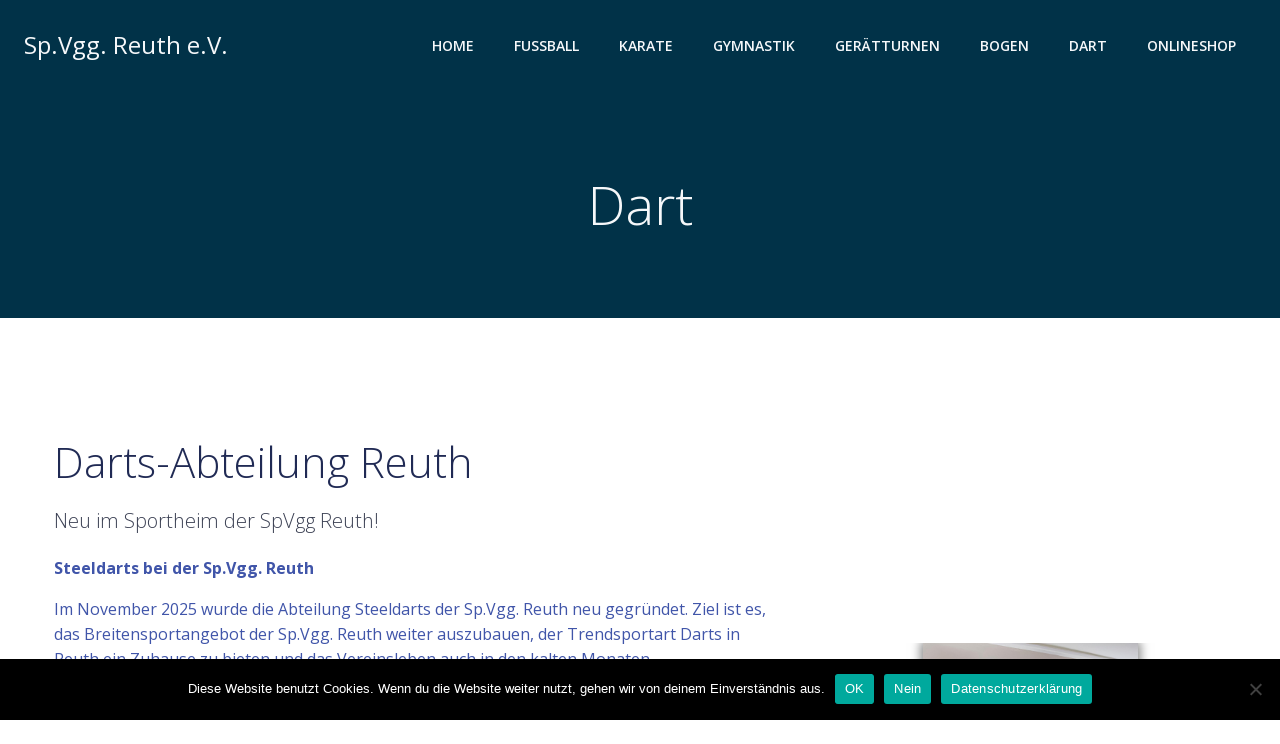

--- FILE ---
content_type: text/html; charset=UTF-8
request_url: http://spvgg-reuth.de/?page_id=2286
body_size: 143007
content:
<!DOCTYPE html>
<html dir="ltr" lang="de" prefix="og: https://ogp.me/ns#">
<head>
    <meta charset="UTF-8">
    <meta name="viewport" content="width=device-width, initial-scale=1">
    <link rel="profile" href="http://gmpg.org/xfn/11">
    <title>Dart - Sp.Vgg. Reuth e.V.</title>
	<style>img:is([sizes="auto" i], [sizes^="auto," i]) { contain-intrinsic-size: 3000px 1500px }</style>
	
		<!-- All in One SEO 4.8.1.1 - aioseo.com -->
	<meta name="description" content="Darts-Abteilung Reuth Neu im Sportheim der SpVgg Reuth! Steeldarts bei der Sp.Vgg. Reuth Im November 2025 wurde die Abteilung Steeldarts der Sp.Vgg. Reuth neu gegründet. Ziel ist es, das Breitensportangebot der Sp.Vgg. Reuth weiter auszubauen, der Trendsportart Darts in Reuth ein Zuhause zu bieten und das Vereinsleben auch in den kalten Monaten aufrechtzuerhalten. Mittelfristig streben" />
	<meta name="robots" content="max-image-preview:large" />
	<link rel="canonical" href="https://spvgg-reuth.de/?page_id=2286" />
	<meta name="generator" content="All in One SEO (AIOSEO) 4.8.1.1" />
		<meta property="og:locale" content="de_DE" />
		<meta property="og:site_name" content="Sp.Vgg. Reuth e.V. -" />
		<meta property="og:type" content="article" />
		<meta property="og:title" content="Dart - Sp.Vgg. Reuth e.V." />
		<meta property="og:description" content="Darts-Abteilung Reuth Neu im Sportheim der SpVgg Reuth! Steeldarts bei der Sp.Vgg. Reuth Im November 2025 wurde die Abteilung Steeldarts der Sp.Vgg. Reuth neu gegründet. Ziel ist es, das Breitensportangebot der Sp.Vgg. Reuth weiter auszubauen, der Trendsportart Darts in Reuth ein Zuhause zu bieten und das Vereinsleben auch in den kalten Monaten aufrechtzuerhalten. Mittelfristig streben" />
		<meta property="og:url" content="https://spvgg-reuth.de/?page_id=2286" />
		<meta property="og:image" content="http://spvgg-reuth.de/wp-content/uploads/2020/04/cropped-svg-242244x288_poster_-1.png" />
		<meta property="article:published_time" content="2020-10-18T11:57:59+00:00" />
		<meta property="article:modified_time" content="2026-01-23T16:53:20+00:00" />
		<meta name="twitter:card" content="summary_large_image" />
		<meta name="twitter:title" content="Dart - Sp.Vgg. Reuth e.V." />
		<meta name="twitter:description" content="Darts-Abteilung Reuth Neu im Sportheim der SpVgg Reuth! Steeldarts bei der Sp.Vgg. Reuth Im November 2025 wurde die Abteilung Steeldarts der Sp.Vgg. Reuth neu gegründet. Ziel ist es, das Breitensportangebot der Sp.Vgg. Reuth weiter auszubauen, der Trendsportart Darts in Reuth ein Zuhause zu bieten und das Vereinsleben auch in den kalten Monaten aufrechtzuerhalten. Mittelfristig streben" />
		<meta name="twitter:image" content="https://spvgg-reuth.de/wp-content/uploads/2020/04/cropped-svg-242244x288_poster_-1.png" />
		<script type="application/ld+json" class="aioseo-schema">
			{"@context":"https:\/\/schema.org","@graph":[{"@type":"BreadcrumbList","@id":"https:\/\/spvgg-reuth.de\/?page_id=2286#breadcrumblist","itemListElement":[{"@type":"ListItem","@id":"https:\/\/spvgg-reuth.de\/#listItem","position":1,"name":"Zu Hause","item":"https:\/\/spvgg-reuth.de\/","nextItem":{"@type":"ListItem","@id":"https:\/\/spvgg-reuth.de\/?page_id=2286#listItem","name":"Dart"}},{"@type":"ListItem","@id":"https:\/\/spvgg-reuth.de\/?page_id=2286#listItem","position":2,"name":"Dart","previousItem":{"@type":"ListItem","@id":"https:\/\/spvgg-reuth.de\/#listItem","name":"Zu Hause"}}]},{"@type":"Organization","@id":"https:\/\/spvgg-reuth.de\/#organization","name":"Sp.Vgg. Reuth e.V.","url":"https:\/\/spvgg-reuth.de\/","logo":{"@type":"ImageObject","url":"https:\/\/spvgg-reuth.de\/wp-content\/uploads\/2020\/04\/cropped-svg-242244x288_poster_-1.png","@id":"https:\/\/spvgg-reuth.de\/?page_id=2286\/#organizationLogo","width":243,"height":289},"image":{"@id":"https:\/\/spvgg-reuth.de\/?page_id=2286\/#organizationLogo"}},{"@type":"WebPage","@id":"https:\/\/spvgg-reuth.de\/?page_id=2286#webpage","url":"https:\/\/spvgg-reuth.de\/?page_id=2286","name":"Dart - Sp.Vgg. Reuth e.V.","description":"Darts-Abteilung Reuth Neu im Sportheim der SpVgg Reuth! Steeldarts bei der Sp.Vgg. Reuth Im November 2025 wurde die Abteilung Steeldarts der Sp.Vgg. Reuth neu gegr\u00fcndet. Ziel ist es, das Breitensportangebot der Sp.Vgg. Reuth weiter auszubauen, der Trendsportart Darts in Reuth ein Zuhause zu bieten und das Vereinsleben auch in den kalten Monaten aufrechtzuerhalten. Mittelfristig streben","inLanguage":"de-DE","isPartOf":{"@id":"https:\/\/spvgg-reuth.de\/#website"},"breadcrumb":{"@id":"https:\/\/spvgg-reuth.de\/?page_id=2286#breadcrumblist"},"datePublished":"2020-10-18T11:57:59+00:00","dateModified":"2026-01-23T16:53:20+00:00"},{"@type":"WebSite","@id":"https:\/\/spvgg-reuth.de\/#website","url":"https:\/\/spvgg-reuth.de\/","name":"Sp.Vgg. Reuth e.V.","inLanguage":"de-DE","publisher":{"@id":"https:\/\/spvgg-reuth.de\/#organization"}}]}
		</script>
		<!-- All in One SEO -->

<link rel='dns-prefetch' href='//fonts.googleapis.com' />
<link href='http://fonts.googleapis.com' rel='preconnect' />
<link href='//fonts.gstatic.com' crossorigin='' rel='preconnect' />
<link rel="alternate" type="application/rss+xml" title="Sp.Vgg. Reuth e.V. &raquo; Feed" href="https://spvgg-reuth.de/?feed=rss2" />
<link rel="alternate" type="application/rss+xml" title="Sp.Vgg. Reuth e.V. &raquo; Kommentar-Feed" href="https://spvgg-reuth.de/?feed=comments-rss2" />
<link rel="alternate" type="text/calendar" title="Sp.Vgg. Reuth e.V. &raquo; iCal Feed" href="https://spvgg-reuth.de?post_type=tribe_events&#038;ical=1" />
		<!-- This site uses the Google Analytics by MonsterInsights plugin v9.4.1 - Using Analytics tracking - https://www.monsterinsights.com/ -->
		<!-- Note: MonsterInsights is not currently configured on this site. The site owner needs to authenticate with Google Analytics in the MonsterInsights settings panel. -->
					<!-- No tracking code set -->
				<!-- / Google Analytics by MonsterInsights -->
		<link rel='stylesheet' id='wphb-1-css' href='http://spvgg-reuth.de/wp-content/uploads/hummingbird-assets/9f87731daf62a6672d993e2fd2c74e6f.css' type='text/css' media='all' />
<style id='wphb-1-inline-css' type='text/css'>
/* page css */
/* part css : theme-shapes */
.colibri-shape-circles {
background-image:url('http://spvgg-reuth.de/wp-content/themes/colibri-wp/resources/images/header-shapes/circles.png')
}
.colibri-shape-10degree-stripes {
background-image:url('http://spvgg-reuth.de/wp-content/themes/colibri-wp/resources/images/header-shapes/10degree-stripes.png')
}
.colibri-shape-rounded-squares-blue {
background-image:url('http://spvgg-reuth.de/wp-content/themes/colibri-wp/resources/images/header-shapes/rounded-squares-blue.png')
}
.colibri-shape-many-rounded-squares-blue {
background-image:url('http://spvgg-reuth.de/wp-content/themes/colibri-wp/resources/images/header-shapes/many-rounded-squares-blue.png')
}
.colibri-shape-two-circles {
background-image:url('http://spvgg-reuth.de/wp-content/themes/colibri-wp/resources/images/header-shapes/two-circles.png')
}
.colibri-shape-circles-2 {
background-image:url('http://spvgg-reuth.de/wp-content/themes/colibri-wp/resources/images/header-shapes/circles-2.png')
}
.colibri-shape-circles-3 {
background-image:url('http://spvgg-reuth.de/wp-content/themes/colibri-wp/resources/images/header-shapes/circles-3.png')
}
.colibri-shape-circles-gradient {
background-image:url('http://spvgg-reuth.de/wp-content/themes/colibri-wp/resources/images/header-shapes/circles-gradient.png')
}
.colibri-shape-circles-white-gradient {
background-image:url('http://spvgg-reuth.de/wp-content/themes/colibri-wp/resources/images/header-shapes/circles-white-gradient.png')
}
.colibri-shape-waves {
background-image:url('http://spvgg-reuth.de/wp-content/themes/colibri-wp/resources/images/header-shapes/waves.png')
}
.colibri-shape-waves-inverted {
background-image:url('http://spvgg-reuth.de/wp-content/themes/colibri-wp/resources/images/header-shapes/waves-inverted.png')
}
.colibri-shape-dots {
background-image:url('http://spvgg-reuth.de/wp-content/themes/colibri-wp/resources/images/header-shapes/dots.png')
}
.colibri-shape-left-tilted-lines {
background-image:url('http://spvgg-reuth.de/wp-content/themes/colibri-wp/resources/images/header-shapes/left-tilted-lines.png')
}
.colibri-shape-right-tilted-lines {
background-image:url('http://spvgg-reuth.de/wp-content/themes/colibri-wp/resources/images/header-shapes/right-tilted-lines.png')
}
.colibri-shape-right-tilted-strips {
background-image:url('http://spvgg-reuth.de/wp-content/themes/colibri-wp/resources/images/header-shapes/right-tilted-strips.png')
}
/* part css : theme */

.h-y-container > *:not(:last-child), .h-x-container-inner > * {
  margin-bottom: 20px;
}
.h-x-container-inner, .h-column__content > .h-x-container > *:last-child {
  margin-bottom: -20px;
}
.h-x-container-inner > * {
  padding-left: 10px;
  padding-right: 10px;
}
.h-x-container-inner {
  margin-left: -10px;
  margin-right: -10px;
}
[class*=style-], [class*=local-style-], .h-global-transition, .h-global-transition-all, .h-global-transition-all * {
  transition-duration: 0.5s;
}
.wp-block-button .wp-block-button__link:not(.has-background),.wp-block-file .wp-block-file__button {
  background-color: #303e7a;
  background-image: none;
}
.wp-block-button .wp-block-button__link:not(.has-background):hover,.wp-block-button .wp-block-button__link:not(.has-background):focus,.wp-block-button .wp-block-button__link:not(.has-background):active,.wp-block-file .wp-block-file__button:hover,.wp-block-file .wp-block-file__button:focus,.wp-block-file .wp-block-file__button:active {
  background-color: rgb(7, 29, 122);
  background-image: none;
}
.wp-block-button.is-style-outline .wp-block-button__link:not(.has-background) {
  color: #303e7a;
  background-color: transparent;
  background-image: none;
  border-top-width: 2px;
  border-top-color: #303e7a;
  border-top-style: solid;
  border-right-width: 2px;
  border-right-color: #303e7a;
  border-right-style: solid;
  border-bottom-width: 2px;
  border-bottom-color: #303e7a;
  border-bottom-style: solid;
  border-left-width: 2px;
  border-left-color: #303e7a;
  border-left-style: solid;
}
.wp-block-button.is-style-outline .wp-block-button__link:not(.has-background):hover,.wp-block-button.is-style-outline .wp-block-button__link:not(.has-background):focus,.wp-block-button.is-style-outline .wp-block-button__link:not(.has-background):active {
  color: #fff;
  background-color: #303e7a;
  background-image: none;
}
.has-background-color,*[class^="wp-block-"].is-style-solid-color {
  background-color: #303e7a;
  background-image: none;
}
.has-colibri-color-1-background-color {
  background-color: #303e7a;
  background-image: none;
}
.wp-block-button .wp-block-button__link.has-colibri-color-1-background-color {
  background-color: #303e7a;
  background-image: none;
}
.wp-block-button .wp-block-button__link.has-colibri-color-1-background-color:hover,.wp-block-button .wp-block-button__link.has-colibri-color-1-background-color:focus,.wp-block-button .wp-block-button__link.has-colibri-color-1-background-color:active {
  background-color: rgb(7, 29, 122);
  background-image: none;
}
.wp-block-button.is-style-outline .wp-block-button__link.has-colibri-color-1-background-color {
  color: #303e7a;
  background-color: transparent;
  background-image: none;
  border-top-width: 2px;
  border-top-color: #303e7a;
  border-top-style: solid;
  border-right-width: 2px;
  border-right-color: #303e7a;
  border-right-style: solid;
  border-bottom-width: 2px;
  border-bottom-color: #303e7a;
  border-bottom-style: solid;
  border-left-width: 2px;
  border-left-color: #303e7a;
  border-left-style: solid;
}
.wp-block-button.is-style-outline .wp-block-button__link.has-colibri-color-1-background-color:hover,.wp-block-button.is-style-outline .wp-block-button__link.has-colibri-color-1-background-color:focus,.wp-block-button.is-style-outline .wp-block-button__link.has-colibri-color-1-background-color:active {
  color: #fff;
  background-color: #303e7a;
  background-image: none;
}
*[class^="wp-block-"].has-colibri-color-1-background-color,*[class^="wp-block-"] .has-colibri-color-1-background-color,*[class^="wp-block-"].is-style-solid-color.has-colibri-color-1-color,*[class^="wp-block-"].is-style-solid-color blockquote.has-colibri-color-1-color,*[class^="wp-block-"].is-style-solid-color blockquote.has-colibri-color-1-color p {
  background-color: #303e7a;
  background-image: none;
}
.has-colibri-color-1-color {
  color: #303e7a;
}
.has-colibri-color-2-background-color {
  background-color: #f7e597;
  background-image: none;
}
.wp-block-button .wp-block-button__link.has-colibri-color-2-background-color {
  background-color: #f7e597;
  background-image: none;
}
.wp-block-button .wp-block-button__link.has-colibri-color-2-background-color:hover,.wp-block-button .wp-block-button__link.has-colibri-color-2-background-color:focus,.wp-block-button .wp-block-button__link.has-colibri-color-2-background-color:active {
  background-color: rgb(162, 150, 99);
  background-image: none;
}
.wp-block-button.is-style-outline .wp-block-button__link.has-colibri-color-2-background-color {
  color: #f7e597;
  background-color: transparent;
  background-image: none;
  border-top-width: 2px;
  border-top-color: #f7e597;
  border-top-style: solid;
  border-right-width: 2px;
  border-right-color: #f7e597;
  border-right-style: solid;
  border-bottom-width: 2px;
  border-bottom-color: #f7e597;
  border-bottom-style: solid;
  border-left-width: 2px;
  border-left-color: #f7e597;
  border-left-style: solid;
}
.wp-block-button.is-style-outline .wp-block-button__link.has-colibri-color-2-background-color:hover,.wp-block-button.is-style-outline .wp-block-button__link.has-colibri-color-2-background-color:focus,.wp-block-button.is-style-outline .wp-block-button__link.has-colibri-color-2-background-color:active {
  color: #fff;
  background-color: #f7e597;
  background-image: none;
}
*[class^="wp-block-"].has-colibri-color-2-background-color,*[class^="wp-block-"] .has-colibri-color-2-background-color,*[class^="wp-block-"].is-style-solid-color.has-colibri-color-2-color,*[class^="wp-block-"].is-style-solid-color blockquote.has-colibri-color-2-color,*[class^="wp-block-"].is-style-solid-color blockquote.has-colibri-color-2-color p {
  background-color: #f7e597;
  background-image: none;
}
.has-colibri-color-2-color {
  color: #f7e597;
}
.has-colibri-color-3-background-color {
  background-color: #f66161;
  background-image: none;
}
.wp-block-button .wp-block-button__link.has-colibri-color-3-background-color {
  background-color: #f66161;
  background-image: none;
}
.wp-block-button .wp-block-button__link.has-colibri-color-3-background-color:hover,.wp-block-button .wp-block-button__link.has-colibri-color-3-background-color:focus,.wp-block-button .wp-block-button__link.has-colibri-color-3-background-color:active {
  background-color: rgb(161, 63, 63);
  background-image: none;
}
.wp-block-button.is-style-outline .wp-block-button__link.has-colibri-color-3-background-color {
  color: #f66161;
  background-color: transparent;
  background-image: none;
  border-top-width: 2px;
  border-top-color: #f66161;
  border-top-style: solid;
  border-right-width: 2px;
  border-right-color: #f66161;
  border-right-style: solid;
  border-bottom-width: 2px;
  border-bottom-color: #f66161;
  border-bottom-style: solid;
  border-left-width: 2px;
  border-left-color: #f66161;
  border-left-style: solid;
}
.wp-block-button.is-style-outline .wp-block-button__link.has-colibri-color-3-background-color:hover,.wp-block-button.is-style-outline .wp-block-button__link.has-colibri-color-3-background-color:focus,.wp-block-button.is-style-outline .wp-block-button__link.has-colibri-color-3-background-color:active {
  color: #fff;
  background-color: #f66161;
  background-image: none;
}
*[class^="wp-block-"].has-colibri-color-3-background-color,*[class^="wp-block-"] .has-colibri-color-3-background-color,*[class^="wp-block-"].is-style-solid-color.has-colibri-color-3-color,*[class^="wp-block-"].is-style-solid-color blockquote.has-colibri-color-3-color,*[class^="wp-block-"].is-style-solid-color blockquote.has-colibri-color-3-color p {
  background-color: #f66161;
  background-image: none;
}
.has-colibri-color-3-color {
  color: #f66161;
}
.has-colibri-color-4-background-color {
  background-color: #9ec9e2;
  background-image: none;
}
.wp-block-button .wp-block-button__link.has-colibri-color-4-background-color {
  background-color: #9ec9e2;
  background-image: none;
}
.wp-block-button .wp-block-button__link.has-colibri-color-4-background-color:hover,.wp-block-button .wp-block-button__link.has-colibri-color-4-background-color:focus,.wp-block-button .wp-block-button__link.has-colibri-color-4-background-color:active {
  background-color: rgb(7, 146, 226);
  background-image: none;
}
.wp-block-button.is-style-outline .wp-block-button__link.has-colibri-color-4-background-color {
  color: #9ec9e2;
  background-color: transparent;
  background-image: none;
  border-top-width: 2px;
  border-top-color: #9ec9e2;
  border-top-style: solid;
  border-right-width: 2px;
  border-right-color: #9ec9e2;
  border-right-style: solid;
  border-bottom-width: 2px;
  border-bottom-color: #9ec9e2;
  border-bottom-style: solid;
  border-left-width: 2px;
  border-left-color: #9ec9e2;
  border-left-style: solid;
}
.wp-block-button.is-style-outline .wp-block-button__link.has-colibri-color-4-background-color:hover,.wp-block-button.is-style-outline .wp-block-button__link.has-colibri-color-4-background-color:focus,.wp-block-button.is-style-outline .wp-block-button__link.has-colibri-color-4-background-color:active {
  color: #fff;
  background-color: #9ec9e2;
  background-image: none;
}
*[class^="wp-block-"].has-colibri-color-4-background-color,*[class^="wp-block-"] .has-colibri-color-4-background-color,*[class^="wp-block-"].is-style-solid-color.has-colibri-color-4-color,*[class^="wp-block-"].is-style-solid-color blockquote.has-colibri-color-4-color,*[class^="wp-block-"].is-style-solid-color blockquote.has-colibri-color-4-color p {
  background-color: #9ec9e2;
  background-image: none;
}
.has-colibri-color-4-color {
  color: #9ec9e2;
}
.has-colibri-color-5-background-color {
  background-color: #f6f8fa;
  background-image: none;
}
.wp-block-button .wp-block-button__link.has-colibri-color-5-background-color {
  background-color: #f6f8fa;
  background-image: none;
}
.wp-block-button .wp-block-button__link.has-colibri-color-5-background-color:hover,.wp-block-button .wp-block-button__link.has-colibri-color-5-background-color:focus,.wp-block-button .wp-block-button__link.has-colibri-color-5-background-color:active {
  background-color: rgb(162, 164, 165);
  background-image: none;
}
.wp-block-button.is-style-outline .wp-block-button__link.has-colibri-color-5-background-color {
  color: #f6f8fa;
  background-color: transparent;
  background-image: none;
  border-top-width: 2px;
  border-top-color: #f6f8fa;
  border-top-style: solid;
  border-right-width: 2px;
  border-right-color: #f6f8fa;
  border-right-style: solid;
  border-bottom-width: 2px;
  border-bottom-color: #f6f8fa;
  border-bottom-style: solid;
  border-left-width: 2px;
  border-left-color: #f6f8fa;
  border-left-style: solid;
}
.wp-block-button.is-style-outline .wp-block-button__link.has-colibri-color-5-background-color:hover,.wp-block-button.is-style-outline .wp-block-button__link.has-colibri-color-5-background-color:focus,.wp-block-button.is-style-outline .wp-block-button__link.has-colibri-color-5-background-color:active {
  color: #fff;
  background-color: #f6f8fa;
  background-image: none;
}
*[class^="wp-block-"].has-colibri-color-5-background-color,*[class^="wp-block-"] .has-colibri-color-5-background-color,*[class^="wp-block-"].is-style-solid-color.has-colibri-color-5-color,*[class^="wp-block-"].is-style-solid-color blockquote.has-colibri-color-5-color,*[class^="wp-block-"].is-style-solid-color blockquote.has-colibri-color-5-color p {
  background-color: #f6f8fa;
  background-image: none;
}
.has-colibri-color-5-color {
  color: #f6f8fa;
}
.has-colibri-color-6-background-color {
  background-color: #202a54;
  background-image: none;
}
.wp-block-button .wp-block-button__link.has-colibri-color-6-background-color {
  background-color: #202a54;
  background-image: none;
}
.wp-block-button .wp-block-button__link.has-colibri-color-6-background-color:hover,.wp-block-button .wp-block-button__link.has-colibri-color-6-background-color:focus,.wp-block-button .wp-block-button__link.has-colibri-color-6-background-color:active {
  background-color: rgb(32, 42, 84);
  background-image: none;
}
.wp-block-button.is-style-outline .wp-block-button__link.has-colibri-color-6-background-color {
  color: #202a54;
  background-color: transparent;
  background-image: none;
  border-top-width: 2px;
  border-top-color: #202a54;
  border-top-style: solid;
  border-right-width: 2px;
  border-right-color: #202a54;
  border-right-style: solid;
  border-bottom-width: 2px;
  border-bottom-color: #202a54;
  border-bottom-style: solid;
  border-left-width: 2px;
  border-left-color: #202a54;
  border-left-style: solid;
}
.wp-block-button.is-style-outline .wp-block-button__link.has-colibri-color-6-background-color:hover,.wp-block-button.is-style-outline .wp-block-button__link.has-colibri-color-6-background-color:focus,.wp-block-button.is-style-outline .wp-block-button__link.has-colibri-color-6-background-color:active {
  color: #fff;
  background-color: #202a54;
  background-image: none;
}
*[class^="wp-block-"].has-colibri-color-6-background-color,*[class^="wp-block-"] .has-colibri-color-6-background-color,*[class^="wp-block-"].is-style-solid-color.has-colibri-color-6-color,*[class^="wp-block-"].is-style-solid-color blockquote.has-colibri-color-6-color,*[class^="wp-block-"].is-style-solid-color blockquote.has-colibri-color-6-color p {
  background-color: #202a54;
  background-image: none;
}
.has-colibri-color-6-color {
  color: #202a54;
}
#colibri .woocommerce-store-notice,#colibri.woocommerce .content .h-section input[type=submit],#colibri.woocommerce-page  .content .h-section  input[type=button],#colibri.woocommerce .content .h-section  input[type=button],#colibri.woocommerce-page  .content .h-section .button,#colibri.woocommerce .content .h-section .button,#colibri.woocommerce-page  .content .h-section  a.button,#colibri.woocommerce .content .h-section  a.button,#colibri.woocommerce-page  .content .h-section button.button,#colibri.woocommerce .content .h-section button.button,#colibri.woocommerce-page  .content .h-section input.button,#colibri.woocommerce .content .h-section input.button,#colibri.woocommerce-page  .content .h-section input#submit,#colibri.woocommerce .content .h-section input#submit,#colibri.woocommerce-page  .content .h-section a.added_to_cart,#colibri.woocommerce .content .h-section a.added_to_cart,#colibri.woocommerce-page  .content .h-section .ui-slider-range,#colibri.woocommerce .content .h-section .ui-slider-range,#colibri.woocommerce-page  .content .h-section .ui-slider-handle,#colibri.woocommerce .content .h-section .ui-slider-handle {
  background-color: #303e7a;
  background-image: none;
  border-top-width: 0px;
  border-top-color: #303e7a;
  border-top-style: solid;
  border-right-width: 0px;
  border-right-color: #303e7a;
  border-right-style: solid;
  border-bottom-width: 0px;
  border-bottom-color: #303e7a;
  border-bottom-style: solid;
  border-left-width: 0px;
  border-left-color: #303e7a;
  border-left-style: solid;
}
#colibri .woocommerce-store-notice:hover,#colibri .woocommerce-store-notice:focus,#colibri .woocommerce-store-notice:active,#colibri.woocommerce .content .h-section input[type=submit]:hover,#colibri.woocommerce .content .h-section input[type=submit]:focus,#colibri.woocommerce .content .h-section input[type=submit]:active,#colibri.woocommerce-page  .content .h-section  input[type=button]:hover,#colibri.woocommerce-page  .content .h-section  input[type=button]:focus,#colibri.woocommerce-page  .content .h-section  input[type=button]:active,#colibri.woocommerce .content .h-section  input[type=button]:hover,#colibri.woocommerce .content .h-section  input[type=button]:focus,#colibri.woocommerce .content .h-section  input[type=button]:active,#colibri.woocommerce-page  .content .h-section .button:hover,#colibri.woocommerce-page  .content .h-section .button:focus,#colibri.woocommerce-page  .content .h-section .button:active,#colibri.woocommerce .content .h-section .button:hover,#colibri.woocommerce .content .h-section .button:focus,#colibri.woocommerce .content .h-section .button:active,#colibri.woocommerce-page  .content .h-section  a.button:hover,#colibri.woocommerce-page  .content .h-section  a.button:focus,#colibri.woocommerce-page  .content .h-section  a.button:active,#colibri.woocommerce .content .h-section  a.button:hover,#colibri.woocommerce .content .h-section  a.button:focus,#colibri.woocommerce .content .h-section  a.button:active,#colibri.woocommerce-page  .content .h-section button.button:hover,#colibri.woocommerce-page  .content .h-section button.button:focus,#colibri.woocommerce-page  .content .h-section button.button:active,#colibri.woocommerce .content .h-section button.button:hover,#colibri.woocommerce .content .h-section button.button:focus,#colibri.woocommerce .content .h-section button.button:active,#colibri.woocommerce-page  .content .h-section input.button:hover,#colibri.woocommerce-page  .content .h-section input.button:focus,#colibri.woocommerce-page  .content .h-section input.button:active,#colibri.woocommerce .content .h-section input.button:hover,#colibri.woocommerce .content .h-section input.button:focus,#colibri.woocommerce .content .h-section input.button:active,#colibri.woocommerce-page  .content .h-section input#submit:hover,#colibri.woocommerce-page  .content .h-section input#submit:focus,#colibri.woocommerce-page  .content .h-section input#submit:active,#colibri.woocommerce .content .h-section input#submit:hover,#colibri.woocommerce .content .h-section input#submit:focus,#colibri.woocommerce .content .h-section input#submit:active,#colibri.woocommerce-page  .content .h-section a.added_to_cart:hover,#colibri.woocommerce-page  .content .h-section a.added_to_cart:focus,#colibri.woocommerce-page  .content .h-section a.added_to_cart:active,#colibri.woocommerce .content .h-section a.added_to_cart:hover,#colibri.woocommerce .content .h-section a.added_to_cart:focus,#colibri.woocommerce .content .h-section a.added_to_cart:active,#colibri.woocommerce-page  .content .h-section .ui-slider-range:hover,#colibri.woocommerce-page  .content .h-section .ui-slider-range:focus,#colibri.woocommerce-page  .content .h-section .ui-slider-range:active,#colibri.woocommerce .content .h-section .ui-slider-range:hover,#colibri.woocommerce .content .h-section .ui-slider-range:focus,#colibri.woocommerce .content .h-section .ui-slider-range:active,#colibri.woocommerce-page  .content .h-section .ui-slider-handle:hover,#colibri.woocommerce-page  .content .h-section .ui-slider-handle:focus,#colibri.woocommerce-page  .content .h-section .ui-slider-handle:active,#colibri.woocommerce .content .h-section .ui-slider-handle:hover,#colibri.woocommerce .content .h-section .ui-slider-handle:focus,#colibri.woocommerce .content .h-section .ui-slider-handle:active {
  background-color: rgb(7, 29, 122);
  background-image: none;
  border-top-width: 0px;
  border-top-color: rgb(7, 29, 122);
  border-top-style: solid;
  border-right-width: 0px;
  border-right-color: rgb(7, 29, 122);
  border-right-style: solid;
  border-bottom-width: 0px;
  border-bottom-color: rgb(7, 29, 122);
  border-bottom-style: solid;
  border-left-width: 0px;
  border-left-color: rgb(7, 29, 122);
  border-left-style: solid;
}
#colibri.woocommerce-page  .content .h-section .star-rating::before,#colibri.woocommerce .content .h-section .star-rating::before,#colibri.woocommerce-page  .content .h-section .star-rating span::before,#colibri.woocommerce .content .h-section .star-rating span::before {
  color: #303e7a;
}
#colibri.woocommerce-page  .content .h-section .price,#colibri.woocommerce .content .h-section .price {
  color: #303e7a;
}
#colibri.woocommerce-page  .content .h-section .price del,#colibri.woocommerce .content .h-section .price del {
  color: rgb(89, 95, 122);
}
#colibri.woocommerce-page  .content .h-section .onsale,#colibri.woocommerce .content .h-section .onsale {
  background-color: #303e7a;
  background-image: none;
}
#colibri.woocommerce-page  .content .h-section .onsale:hover,#colibri.woocommerce-page  .content .h-section .onsale:focus,#colibri.woocommerce-page  .content .h-section .onsale:active,#colibri.woocommerce .content .h-section .onsale:hover,#colibri.woocommerce .content .h-section .onsale:focus,#colibri.woocommerce .content .h-section .onsale:active {
  background-color: rgb(7, 29, 122);
  background-image: none;
}
#colibri.woocommerce ul.products li.product h2:hover {
  color: #303e7a;
}
#colibri.woocommerce-page  .content .h-section .woocommerce-pagination .page-numbers.current,#colibri.woocommerce .content .h-section .woocommerce-pagination .page-numbers.current,#colibri.woocommerce-page  .content .h-section .woocommerce-pagination a.page-numbers:hover,#colibri.woocommerce .content .h-section .woocommerce-pagination a.page-numbers:hover {
  background-color: #303e7a;
  background-image: none;
}
#colibri.woocommerce-page  .content .h-section .comment-form-rating .stars a,#colibri.woocommerce .content .h-section .comment-form-rating .stars a {
  color: #303e7a;
}
.h-section-global-spacing {
  padding-top: 90px;
  padding-bottom: 90px;
}
#colibri .colibri-language-switcher {
  background-color: white;
  background-image: none;
  top: 80px;
  border-top-width: 0px;
  border-top-style: none;
  border-top-left-radius: 4px;
  border-top-right-radius: 0px;
  border-right-width: 0px;
  border-right-style: none;
  border-bottom-width: 0px;
  border-bottom-style: none;
  border-bottom-left-radius: 4px;
  border-bottom-right-radius: 0px;
  border-left-width: 0px;
  border-left-style: none;
}
#colibri .colibri-language-switcher .lang-item {
  padding-top: 14px;
  padding-right: 18px;
  padding-bottom: 14px;
  padding-left: 18px;
}
body {
  font-family: Open Sans;
  font-weight: 400;
  font-size: 16px;
  line-height: 1.6;
  color: rgb(64, 85, 169);
}
body a {
  font-family: Open Sans;
  font-weight: 400;
  text-decoration: none;
  font-size: 1em;
  line-height: 1.5;
  color: #03a9f4;
}
body p {
  margin-bottom: 16px;
  font-family: Open Sans;
  font-weight: 400;
  font-size: 16px;
  line-height: 1.6;
  color: rgb(64, 85, 169);
}
body .h-lead p {
  margin-bottom: 16px;
  font-family: Open Sans;
  font-weight: 300;
  font-size: 1.25em;
  line-height: 1.5;
  color: rgb(60, 65, 84);
}
body blockquote p {
  margin-bottom: 16px;
  font-family: Open Sans;
  font-weight: 400;
  font-size: 16px;
  line-height: 1.6;
  color: rgb(64, 85, 169);
}
body h1 {
  margin-bottom: 16px;
  font-family: Open Sans;
  font-weight: 300;
  font-size: 3.375em;
  line-height: 1.26;
  color: rgb(32, 42, 84);
}
body h2 {
  margin-bottom: 16px;
  font-family: Open Sans;
  font-weight: 300;
  font-size: 2.625em;
  line-height: 1.143;
  color: rgb(32, 42, 84);
}
body h3 {
  margin-bottom: 16px;
  font-family: Open Sans;
  font-weight: 300;
  font-size: 2.25em;
  line-height: 1.25;
  color: rgb(32, 42, 84);
}
body h4 {
  margin-bottom: 16px;
  font-family: Open Sans;
  font-weight: 600;
  font-size: 1.25em;
  line-height: 1.6;
  color: rgb(32, 42, 84);
}
body h5 {
  margin-bottom: 16px;
  font-family: Open Sans;
  font-weight: 600;
  font-size: 1.125em;
  line-height: 1.55;
  color: rgb(32, 42, 84);
}
body h6 {
  margin-bottom: 16px;
  font-family: Open Sans;
  font-weight: 600;
  font-size: 1em;
  line-height: 1.6;
  color: rgb(32, 42, 84);
}


@media (min-width: 768px) and (max-width: 1023px){
.h-section-global-spacing {
  padding-top: 60px;
  padding-bottom: 60px;
}

}

@media (max-width: 767px){
.h-section-global-spacing {
  padding-top: 30px;
  padding-bottom: 30px;
}

}
/* part css : page */
#colibri .style-1286 {
  height: auto;
  min-height: unset;
}
#colibri .style-1288 {
  text-align: left;
  height: auto;
  min-height: unset;
}
#colibri .style-1289 .text-wrapper-fancy svg path {
  stroke: #000000;
  stroke-linejoin: initial;
  stroke-linecap: initial;
  stroke-width: 8px;
}
#colibri .style-1290 ol {
  list-style-type: decimal;
}
#colibri .style-1290 ul {
  list-style-type: disc;
}
#colibri .style-1291 ol {
  list-style-type: decimal;
}
#colibri .style-1291 ul {
  list-style-type: disc;
}
#colibri .style-1293-icon {
  width: 14px;
  height: 14px;
  margin-right: 10px;
  margin-left: 0px;
}
#colibri .style-1293 {
  text-align: center;
  background-color: #303e7a;
  background-image: none;
  font-family: Open Sans;
  font-weight: 600;
  text-transform: uppercase;
  font-size: 14px;
  line-height: 1;
  letter-spacing: 1px;
  color: #fff;
  border-top-width: 2px;
  border-top-color: #303e7a;
  border-top-style: solid;
  border-top-left-radius: 300px;
  border-top-right-radius: 300px;
  border-right-width: 2px;
  border-right-color: #303e7a;
  border-right-style: solid;
  border-bottom-width: 2px;
  border-bottom-color: #303e7a;
  border-bottom-style: solid;
  border-bottom-left-radius: 300px;
  border-bottom-right-radius: 300px;
  border-left-width: 2px;
  border-left-color: #303e7a;
  border-left-style: solid;
  padding-top: 15px;
  padding-right: 30px;
  padding-bottom: 15px;
  padding-left: 30px;
}
#colibri .style-1293:hover,#colibri .style-1293:focus {
  background-color: rgb(7, 29, 122);
  border-top-color: rgb(7, 29, 122);
  border-right-color: rgb(7, 29, 122);
  border-bottom-color: rgb(7, 29, 122);
  border-left-color: rgb(7, 29, 122);
}
#colibri .style-1293:active .style-1293-icon {
  width: 14px;
  height: 14px;
  margin-right: 10px;
  margin-left: 0px;
}
#colibri .style-1294 {
  text-align: center;
  height: auto;
  min-height: unset;
}
#colibri .style-1295 {
  padding-top: 0px;
  padding-right: 0px;
  padding-bottom: 0px;
  padding-left: 0px;
}
#colibri .style-1295 .h-multiple-image-inside-container {
  padding-top: 150%;
}
#colibri .style-1300 {
  height: auto;
  min-height: unset;
  background-color: #F5FAFD;
  background-image: none;
}
#colibri .style-1302 {
  text-align: center;
  height: auto;
  min-height: unset;
}
#colibri .style-1553-image {
  opacity: 1;
  box-shadow: 0px 0px 10px 2px rgba(0,0,0,0.5) ;
}
#colibri .style-1553-caption {
  margin-top: 10px;
}
#colibri .style-1553-frameImage {
  z-index: -1;
  transform: translateX(10%) translateY(10%);
  transform-origin: center center 0px;
  background-color: rgb(0,0,0);
  height: 100%;
  width: 100% ;
  border-top-width: 10px;
  border-top-color: rgb(0,0,0);
  border-top-style: none;
  border-right-width: 10px;
  border-right-color: rgb(0,0,0);
  border-right-style: none;
  border-bottom-width: 10px;
  border-bottom-color: rgb(0,0,0);
  border-bottom-style: none;
  border-left-width: 10px;
  border-left-color: rgb(0,0,0);
  border-left-style: none;
}
#colibri .style-1553 {
  transform: rotate(0deg);
  width: 55.373488%;
  top: 0%;
  left: 22.056227%;
  z-index: 1;
  position: absolute;
  height: auto;
}
#colibri .style-1554-image {
  opacity: 1;
  box-shadow: 0px 0px 10px 2px rgba(0,0,0,0.5) ;
  border-top-width: 0px;
  border-top-style: none;
  border-right-width: 0px;
  border-right-style: none;
  border-bottom-width: 0px;
  border-bottom-style: none;
  border-left-width: 0px;
  border-left-style: none;
}
#colibri .style-1554-overlay {
  border-top-width: 0px;
  border-top-style: none;
  border-right-width: 0px;
  border-right-style: none;
  border-bottom-width: 0px;
  border-bottom-style: none;
  border-left-width: 0px;
  border-left-style: none;
  background-color: unset;
  background-image: none;
}
#colibri .style-1554-caption {
  margin-top: 10px;
}
#colibri .style-1554-frameImage {
  z-index: -1;
  transform: translateX(10%) translateY(10%);
  transform-origin: center center 0px;
  background-color: rgb(0,0,0);
  height: 100%;
  width: 100% ;
  border-top-width: 10px;
  border-top-color: rgb(0,0,0);
  border-top-style: none;
  border-right-width: 10px;
  border-right-color: rgb(0,0,0);
  border-right-style: none;
  border-bottom-width: 10px;
  border-bottom-color: rgb(0,0,0);
  border-bottom-style: none;
  border-left-width: 10px;
  border-left-color: rgb(0,0,0);
  border-left-style: none;
}
#colibri .style-1554 {
  transform: rotate(0deg);
  width: 30%;
  top: 80%;
  left: 3.082298%;
  z-index: 2;
  position: absolute;
  height: auto;
}
#colibri .style-1555-image {
  opacity: 1;
  box-shadow: 0px 0px 10px 2px rgba(0,0,0,0.5) ;
}
#colibri .style-1555-caption {
  margin-top: 10px;
}
#colibri .style-1555-frameImage {
  z-index: -1;
  transform: translateX(10%) translateY(10%);
  transform-origin: center center 0px;
  background-color: rgb(0,0,0);
  height: 100%;
  width: 100% ;
  border-top-width: 10px;
  border-top-color: rgb(0,0,0);
  border-top-style: none;
  border-right-width: 10px;
  border-right-color: rgb(0,0,0);
  border-right-style: none;
  border-bottom-width: 10px;
  border-bottom-color: rgb(0,0,0);
  border-bottom-style: none;
  border-left-width: 10px;
  border-left-color: rgb(0,0,0);
  border-left-style: none;
}
#colibri .style-1555 {
  transform: rotate(0deg);
  width: 30%;
  top: 67.778909%;
  left: 35.654626%;
  z-index: 6;
  position: absolute;
  height: auto;
}
#colibri .style-1556-image {
  opacity: 1;
  box-shadow: 0px 0px 10px 2px rgba(0,0,0,0.5) ;
}
#colibri .style-1556-caption {
  margin-top: 10px;
}
#colibri .style-1556-frameImage {
  z-index: -1;
  transform: translateX(10%) translateY(10%);
  transform-origin: center center 0px;
  background-color: rgb(0,0,0);
  height: 100%;
  width: 100% ;
  border-top-width: 10px;
  border-top-color: rgb(0,0,0);
  border-top-style: none;
  border-right-width: 10px;
  border-right-color: rgb(0,0,0);
  border-right-style: none;
  border-bottom-width: 10px;
  border-bottom-color: rgb(0,0,0);
  border-bottom-style: none;
  border-left-width: 10px;
  border-left-color: rgb(0,0,0);
  border-left-style: none;
}
#colibri .style-1556 {
  transform: rotate(0deg);
  width: 30%;
  top: 80%;
  left: 68.22491%;
  z-index: 3;
  position: absolute;
  height: auto;
}
#colibri .style-1557-image {
  opacity: 1;
  box-shadow: 0px 0px 10px 2px rgba(0,0,0,0.5) ;
}
#colibri .style-1557-caption {
  margin-top: 10px;
}
#colibri .style-1557-frameImage {
  z-index: -1;
  transform: translateX(10%) translateY(10%);
  transform-origin: center center 0px;
  background-color: rgb(0,0,0);
  height: 100%;
  width: 100% ;
  border-top-width: 10px;
  border-top-color: rgb(0,0,0);
  border-top-style: none;
  border-right-width: 10px;
  border-right-color: rgb(0,0,0);
  border-right-style: none;
  border-bottom-width: 10px;
  border-bottom-color: rgb(0,0,0);
  border-bottom-style: none;
  border-left-width: 10px;
  border-left-color: rgb(0,0,0);
  border-left-style: none;
}
#colibri .style-1557 {
  transform: rotate(0deg);
  width: 30%;
  top: 57.216027%;
  left: 68.413698%;
  z-index: 4;
  position: absolute;
  height: auto;
}
#colibri .style-1558-image {
  opacity: 1;
  box-shadow: 0px 0px 10px 2px rgba(0,0,0,0.5) ;
}
#colibri .style-1558-caption {
  margin-top: 10px;
}
#colibri .style-1558-frameImage {
  z-index: -1;
  transform: translateX(10%) translateY(10%);
  transform-origin: center center 0px;
  background-color: rgb(0,0,0);
  height: 100%;
  width: 100% ;
  border-top-width: 10px;
  border-top-color: rgb(0,0,0);
  border-top-style: none;
  border-right-width: 10px;
  border-right-color: rgb(0,0,0);
  border-right-style: none;
  border-bottom-width: 10px;
  border-bottom-color: rgb(0,0,0);
  border-bottom-style: none;
  border-left-width: 10px;
  border-left-color: rgb(0,0,0);
  border-left-style: none;
}
#colibri .style-1558 {
  transform: rotate(0deg);
  width: 30%;
  top: 57.772424%;
  left: 2.803204%;
  z-index: 5;
  position: absolute;
  height: auto;
}
#colibri .style-local-2286-c4-outer {
  width: 63.55% ;
  flex: 0 0 auto;
  -ms-flex: 0 0 auto;
}
#colibri .style-local-2286-c10-outer {
  width: 36.45% ;
  flex: 0 0 auto;
  -ms-flex: 0 0 auto;
}
#colibri .style-local-2286-c20-outer {
  width: 100% ;
  flex: 0 0 auto;
  -ms-flex: 0 0 auto;
}
#colibri .style-32 {
  animation-duration: 0.5s;
  padding-top: 20px;
  padding-right: 15px;
  padding-bottom: 20px;
  padding-left: 15px;
  background-color: transparent;
  background-image: none;
}
#colibri .h-navigation_sticky .style-32,#colibri .h-navigation_sticky.style-32 {
  background-color: #ffffff;
  background-image: none;
  padding-top: 10px;
  padding-bottom: 10px;
  box-shadow: 0px 0px 4px 0px rgba(0,0,0,0.5) ;
}
#colibri .style-34 {
  text-align: center;
  height: auto;
  min-height: unset;
}
#colibri .style-35-image {
  max-height: 70px;
}
#colibri .style-35 a,#colibri .style-35  .logo-text {
  color: #ffffff;
  text-decoration: none;
  font-size: 24px;
}
#colibri .style-35 .logo-text {
  color: #f6f8fa;
}
#colibri .h-navigation_sticky .style-35-image,#colibri .h-navigation_sticky.style-35-image {
  max-height: 70px;
}
#colibri .h-navigation_sticky .style-35 a,#colibri .h-navigation_sticky .style-35  .logo-text,#colibri .h-navigation_sticky.style-35 a,#colibri .h-navigation_sticky.style-35  .logo-text {
  color: #000000;
  text-decoration: none;
}
#colibri .style-36 {
  text-align: center;
  height: auto;
  min-height: unset;
}
#colibri .style-37 {
  height: 50px;
}
#colibri .style-38 {
  text-align: center;
  height: auto;
  min-height: unset;
}
#colibri .style-39 >  div > .colibri-menu-container > ul.colibri-menu {
  justify-content: flex-end;
}
#colibri .style-39 >  div > .colibri-menu-container > ul.colibri-menu > li {
  margin-top: 0px;
  margin-right: 20px;
  margin-bottom: 0px;
  margin-left: 20px;
  padding-top: 10px;
  padding-right: 0px;
  padding-bottom: 10px;
  padding-left: 0px;
}
#colibri .style-39 >  div > .colibri-menu-container > ul.colibri-menu > li.current_page_item,#colibri .style-39  >  div > .colibri-menu-container > ul.colibri-menu > li.current_page_item:hover {
  margin-top: 0px;
  margin-right: 20px;
  margin-bottom: 0px;
  margin-left: 20px;
  padding-top: 10px;
  padding-right: 0px;
  padding-bottom: 10px;
  padding-left: 0px;
}
#colibri .style-39 >  div > .colibri-menu-container > ul.colibri-menu > li > a {
  font-family: Open Sans;
  font-weight: 600;
  text-transform: uppercase;
  font-size: 14px;
  line-height: 1.5em;
  letter-spacing: 0px;
  color: #f6f8fa;
}
#colibri .style-39  >  div > .colibri-menu-container > ul.colibri-menu > li.hover  > a {
  color: rgb(81, 105, 207);
}
#colibri .style-39  >  div > .colibri-menu-container > ul.colibri-menu > li:hover > a,#colibri .style-39  >  div > .colibri-menu-container > ul.colibri-menu > li.hover  > a {
  color: rgb(81, 105, 207);
}
#colibri .style-39  >  div > .colibri-menu-container > ul.colibri-menu > li.current_page_item > a,#colibri .style-39  >  div > .colibri-menu-container > ul.colibri-menu > li.current_page_item > a:hover {
  font-family: Open Sans;
  font-weight: 600;
  text-transform: uppercase;
  font-size: 14px;
  line-height: 1.5em;
  letter-spacing: 0px;
  color: rgb(81, 105, 207);
}
#colibri .style-39 >  div > .colibri-menu-container > ul.colibri-menu li > ul {
  background-color: #ffffff;
  background-image: none;
  margin-right: 5px;
  margin-left: 5px;
  box-shadow: 0px 0px 5px 2px rgba(0, 0, 0, 0.04) ;
}
#colibri .style-39 >  div > .colibri-menu-container > ul.colibri-menu li > ul  li {
  padding-top: 10px;
  padding-right: 20px;
  padding-bottom: 10px;
  padding-left: 20px;
  border-top-width: 0px;
  border-top-style: none;
  border-right-width: 0px;
  border-right-style: none;
  border-bottom-width: 1px;
  border-bottom-color: rgba(128,128,128,.2);
  border-bottom-style: solid;
  border-left-width: 0px;
  border-left-style: none;
  background-color: rgb(255, 255, 255);
  background-image: none;
}
#colibri .style-39  >  div > .colibri-menu-container > ul.colibri-menu li > ul > li.hover {
  background-color: #303e7a;
}
#colibri .style-39  >  div > .colibri-menu-container > ul.colibri-menu li > ul > li:hover,#colibri .style-39  >  div > .colibri-menu-container > ul.colibri-menu li > ul > li.hover {
  background-color: #303e7a;
}
#colibri .style-39 >  div > .colibri-menu-container > ul.colibri-menu li > ul li.current_page_item,#colibri .style-39  >  div > .colibri-menu-container > ul.colibri-menu li > ul > li.current_page_item:hover {
  padding-top: 10px;
  padding-right: 20px;
  padding-bottom: 10px;
  padding-left: 20px;
  border-top-width: 0px;
  border-top-style: none;
  border-right-width: 0px;
  border-right-style: none;
  border-bottom-width: 1px;
  border-bottom-color: rgba(128,128,128,.2);
  border-bottom-style: solid;
  border-left-width: 0px;
  border-left-style: none;
  background-color: #303e7a;
  background-image: none;
}
#colibri .style-39 >  div > .colibri-menu-container > ul.colibri-menu li > ul > li > a {
  font-size: 14px;
  color: rgb(60, 65, 84);
}
#colibri .style-39  >  div > .colibri-menu-container > ul.colibri-menu li > ul > li.hover  > a {
  color: rgb(255, 255, 255);
}
#colibri .style-39  >  div > .colibri-menu-container > ul.colibri-menu li > ul > li:hover > a,#colibri .style-39  >  div > .colibri-menu-container > ul.colibri-menu li > ul > li.hover  > a {
  color: rgb(255, 255, 255);
}
#colibri .style-39 >  div > .colibri-menu-container > ul.colibri-menu li > ul > li.current_page_item > a,#colibri .style-39  >  div > .colibri-menu-container > ul.colibri-menu li > ul > li.current_page_item > a:hover {
  font-size: 14px;
  color: rgb(255, 255, 255);
}
#colibri .style-39 >  div > .colibri-menu-container > ul.colibri-menu.bordered-active-item > li::after,#colibri .style-39 
      ul.colibri-menu.bordered-active-item > li::before {
  background-color: rgb(81, 105, 207);
  background-image: none;
  height: 3px;
}
#colibri .style-39 >  div > .colibri-menu-container > ul.colibri-menu.solid-active-item > li::after,#colibri .style-39 
      ul.colibri-menu.solid-active-item > li::before {
  background-color: white;
  background-image: none;
  border-top-width: 0px;
  border-top-style: none;
  border-top-left-radius: 0%;
  border-top-right-radius: 0%;
  border-right-width: 0px;
  border-right-style: none;
  border-bottom-width: 0px;
  border-bottom-style: none;
  border-bottom-left-radius: 0%;
  border-bottom-right-radius: 0%;
  border-left-width: 0px;
  border-left-style: none;
}
#colibri .style-39 >  div > .colibri-menu-container > ul.colibri-menu > li > ul {
  margin-top: 0px;
}
#colibri .style-39 >  div > .colibri-menu-container > ul.colibri-menu > li > ul::before {
  height: 0px;
  width: 100% ;
}
#colibri .style-39 >  div > .colibri-menu-container > ul.colibri-menu  li > a > svg,#colibri .style-39 >  div > .colibri-menu-container > ul.colibri-menu  li > a >  .arrow-wrapper {
  padding-right: 5px;
  padding-left: 5px;
  color: black;
}
#colibri .style-39 >  div > .colibri-menu-container > ul.colibri-menu li.current_page_item > a > svg,#colibri .style-39 >  div > .colibri-menu-container > ul.colibri-menu > li.current_page_item:hover > a > svg,#colibri .style-39 >  div > .colibri-menu-container > ul.colibri-menu li.current_page_item > a > .arrow-wrapper,#colibri .style-39 >  div > .colibri-menu-container > ul.colibri-menu > li.current_page_item:hover > a > .arrow-wrapper {
  padding-right: 5px;
  padding-left: 5px;
  color: black;
}
#colibri .style-39 >  div > .colibri-menu-container > ul.colibri-menu li > ul  li > a > svg,#colibri .style-39 >  div > .colibri-menu-container > ul.colibri-menu li > ul  li > a >  .arrow-wrapper {
  color: rgb(255, 255, 255);
}
#colibri .style-39 >  div > .colibri-menu-container > ul.colibri-menu li > ul li.current_page_item > a > svg,#colibri .style-39 >  div > .colibri-menu-container > ul.colibri-menu li > ul > li.current_page_item:hover > a > svg,#colibri .style-39 >  div > .colibri-menu-container > ul.colibri-menu li > ul li.current_page_item > a > .arrow-wrapper,#colibri .style-39 >  div > .colibri-menu-container > ul.colibri-menu li > ul > li.current_page_item:hover > a > .arrow-wrapper {
  color: rgb(255, 255, 255);
}
#colibri .h-navigation_sticky .style-39 >  div > .colibri-menu-container > ul.colibri-menu > li > a,#colibri .h-navigation_sticky.style-39 >  div > .colibri-menu-container > ul.colibri-menu > li > a {
  color: rgb(7, 29, 122);
}
#colibri .h-navigation_sticky .style-39  >  div > .colibri-menu-container > ul.colibri-menu > li.hover  > a,#colibri .h-navigation_sticky.style-39  >  div > .colibri-menu-container > ul.colibri-menu > li.hover  > a {
  color: #303e7a;
}
#colibri .h-navigation_sticky .style-39  >  div > .colibri-menu-container > ul.colibri-menu > li:hover > a,#colibri .h-navigation_sticky .style-39  >  div > .colibri-menu-container > ul.colibri-menu > li.hover  > a,#colibri .h-navigation_sticky.style-39  >  div > .colibri-menu-container > ul.colibri-menu > li:hover > a,#colibri .h-navigation_sticky.style-39  >  div > .colibri-menu-container > ul.colibri-menu > li.hover  > a {
  color: #303e7a;
}
#colibri .h-navigation_sticky .style-39  >  div > .colibri-menu-container > ul.colibri-menu > li.current_page_item > a,#colibri .h-navigation_sticky .style-39  >  div > .colibri-menu-container > ul.colibri-menu > li.current_page_item > a:hover,#colibri .h-navigation_sticky.style-39  >  div > .colibri-menu-container > ul.colibri-menu > li.current_page_item > a,#colibri .h-navigation_sticky.style-39  >  div > .colibri-menu-container > ul.colibri-menu > li.current_page_item > a:hover {
  color: #303e7a;
}
#colibri .h-navigation_sticky .style-39 >  div > .colibri-menu-container > ul.colibri-menu.bordered-active-item > li::after,#colibri .h-navigation_sticky .style-39 
      ul.colibri-menu.bordered-active-item > li::before,#colibri .h-navigation_sticky.style-39 >  div > .colibri-menu-container > ul.colibri-menu.bordered-active-item > li::after,#colibri .h-navigation_sticky.style-39 
      ul.colibri-menu.bordered-active-item > li::before {
  background-color: #303e7a;
  background-image: none;
}
#colibri .style-40-offscreen {
  background-color: #222B34;
  background-image: none;
  width: 300px !important;
}
#colibri .style-40-offscreenOverlay {
  background-color: rgba(0,0,0,0.5);
  background-image: none;
}
#colibri .style-40  .h-hamburger-icon {
  background-color: rgba(0, 0, 0, 0.1);
  background-image: none;
  border-top-width: 0px;
  border-top-color: black;
  border-top-style: solid;
  border-top-left-radius: 100%;
  border-top-right-radius: 100%;
  border-right-width: 0px;
  border-right-color: black;
  border-right-style: solid;
  border-bottom-width: 0px;
  border-bottom-color: black;
  border-bottom-style: solid;
  border-bottom-left-radius: 100%;
  border-bottom-right-radius: 100%;
  border-left-width: 0px;
  border-left-color: black;
  border-left-style: solid;
  fill: white;
  padding-top: 5px;
  padding-right: 5px;
  padding-bottom: 5px;
  padding-left: 5px;
  width: 24px;
  height: 24px;
}
#colibri .style-43 {
  text-align: center;
  height: auto;
  min-height: unset;
}
#colibri .style-44-image {
  max-height: 70px;
}
#colibri .style-44 a,#colibri .style-44  .logo-text {
  color: #ffffff;
  text-decoration: none;
}
#colibri .h-navigation_sticky .style-44-image,#colibri .h-navigation_sticky.style-44-image {
  max-height: 70px;
}
#colibri .h-navigation_sticky .style-44 a,#colibri .h-navigation_sticky .style-44  .logo-text,#colibri .h-navigation_sticky.style-44 a,#colibri .h-navigation_sticky.style-44  .logo-text {
  color: #000000;
  text-decoration: none;
}
#colibri .style-46 {
  text-align: center;
  height: auto;
  min-height: unset;
}
#colibri .style-47 >  div > .colibri-menu-container > ul.colibri-menu > li > a {
  padding-top: 12px;
  padding-bottom: 12px;
  padding-left: 40px;
  border-top-width: 0px;
  border-top-color: #808080;
  border-top-style: solid;
  border-right-width: 0px;
  border-right-color: #808080;
  border-right-style: solid;
  border-bottom-width: 1px;
  border-bottom-color: #808080;
  border-bottom-style: solid;
  border-left-width: 0px;
  border-left-color: #808080;
  border-left-style: solid;
  font-size: 14px;
  color: white;
}
#colibri .style-47  >  div > .colibri-menu-container > ul.colibri-menu > li.current_page_item > a,#colibri .style-47  >  div > .colibri-menu-container > ul.colibri-menu > li.current_page_item > a:hover {
  padding-top: 12px;
  padding-bottom: 12px;
  padding-left: 40px;
  border-top-width: 0px;
  border-top-color: #808080;
  border-top-style: solid;
  border-right-width: 0px;
  border-right-color: #808080;
  border-right-style: solid;
  border-bottom-width: 1px;
  border-bottom-color: #808080;
  border-bottom-style: solid;
  border-left-width: 0px;
  border-left-color: #808080;
  border-left-style: solid;
  font-size: 14px;
  color: white;
}
#colibri .style-47 >  div > .colibri-menu-container > ul.colibri-menu li > ul > li > a {
  padding-top: 12px;
  padding-bottom: 12px;
  padding-left: 40px;
  border-top-width: 0px;
  border-top-color: #808080;
  border-top-style: solid;
  border-right-width: 0px;
  border-right-color: #808080;
  border-right-style: solid;
  border-bottom-width: 1px;
  border-bottom-color: #808080;
  border-bottom-style: solid;
  border-left-width: 0px;
  border-left-color: #808080;
  border-left-style: solid;
  font-size: 14px;
  color: white;
}
#colibri .style-47 >  div > .colibri-menu-container > ul.colibri-menu li > ul > li.current_page_item > a,#colibri .style-47  >  div > .colibri-menu-container > ul.colibri-menu li > ul > li.current_page_item > a:hover {
  padding-top: 12px;
  padding-bottom: 12px;
  padding-left: 40px;
  border-top-width: 0px;
  border-top-color: #808080;
  border-top-style: solid;
  border-right-width: 0px;
  border-right-color: #808080;
  border-right-style: solid;
  border-bottom-width: 1px;
  border-bottom-color: #808080;
  border-bottom-style: solid;
  border-left-width: 0px;
  border-left-color: #808080;
  border-left-style: solid;
  font-size: 14px;
  color: white;
}
#colibri .style-47 >  div > .colibri-menu-container > ul.colibri-menu  li > a > svg,#colibri .style-47 >  div > .colibri-menu-container > ul.colibri-menu  li > a >  .arrow-wrapper {
  padding-right: 20px;
  padding-left: 20px;
  color: black;
}
#colibri .style-47 >  div > .colibri-menu-container > ul.colibri-menu li.current_page_item > a > svg,#colibri .style-47 >  div > .colibri-menu-container > ul.colibri-menu > li.current_page_item:hover > a > svg,#colibri .style-47 >  div > .colibri-menu-container > ul.colibri-menu li.current_page_item > a > .arrow-wrapper,#colibri .style-47 >  div > .colibri-menu-container > ul.colibri-menu > li.current_page_item:hover > a > .arrow-wrapper {
  padding-right: 20px;
  padding-left: 20px;
  color: black;
}
#colibri .style-47 >  div > .colibri-menu-container > ul.colibri-menu li > ul  li > a > svg,#colibri .style-47 >  div > .colibri-menu-container > ul.colibri-menu li > ul  li > a >  .arrow-wrapper {
  color: white;
  padding-right: 20px;
  padding-left: 20px;
}
#colibri .style-47 >  div > .colibri-menu-container > ul.colibri-menu li > ul li.current_page_item > a > svg,#colibri .style-47 >  div > .colibri-menu-container > ul.colibri-menu li > ul > li.current_page_item:hover > a > svg,#colibri .style-47 >  div > .colibri-menu-container > ul.colibri-menu li > ul li.current_page_item > a > .arrow-wrapper,#colibri .style-47 >  div > .colibri-menu-container > ul.colibri-menu li > ul > li.current_page_item:hover > a > .arrow-wrapper {
  color: white;
  padding-right: 20px;
  padding-left: 20px;
}
#colibri .style-54 {
  height: auto;
  min-height: unset;
  color: #f6f8fa;
  background-color: #03a9f4;
  background-image: none;
  padding-top: 50px;
  padding-bottom: 50px;
}
#colibri .style-54 h1 {
  color: #f6f8fa;
}
#colibri .style-54 h2 {
  color: #f6f8fa;
}
#colibri .style-54 h3 {
  color: #f6f8fa;
}
#colibri .style-54 h4 {
  color: #f6f8fa;
}
#colibri .style-54 h5 {
  color: #f6f8fa;
}
#colibri .style-54 h6 {
  color: #f6f8fa;
}
#colibri .style-54 p {
  color: #f6f8fa;
}
#colibri .style-347 {
  text-align: center;
  height: auto;
  min-height: unset;
}
#colibri .style-local-7-h4-outer {
  flex: 0 0 auto;
  -ms-flex: 0 0 auto;
  width: auto;
  max-width: 100%;
}
#colibri .h-navigation_sticky .style-local-7-h4-outer,#colibri .h-navigation_sticky.style-local-7-h4-outer {
  flex: 0 0 auto;
  -ms-flex: 0 0 auto;
  width: auto;
  max-width: 100%;
}
#colibri .style-local-7-h6-outer {
  flex: 1 1 0;
  -ms-flex: 1 1 0%;
  max-width: 100%;
}
#colibri .style-local-7-h8-outer {
  flex: 0 0 auto;
  -ms-flex: 0 0 auto;
  width: auto;
  max-width: 100%;
}
#colibri .h-navigation_sticky .style-local-7-h8-outer,#colibri .h-navigation_sticky.style-local-7-h8-outer {
  flex: 0 0 auto;
  -ms-flex: 0 0 auto;
  width: auto;
  max-width: 100%;
}
#colibri .style-local-7-h26-outer {
  width: 100% ;
  flex: 0 0 auto;
  -ms-flex: 0 0 auto;
}
#colibri .style-59 {
  background-color: unset;
  background-image: none;
}
#colibri .style-60 {
  height: auto;
  min-height: unset;
  padding-top: 30px;
  padding-bottom: 30px;
  background-color: #f6f8fa;
  background-image: none;
}
.style-62 > .h-y-container > *:not(:last-child) {
  margin-bottom: 0px;
}
#colibri .style-62 {
  text-align: center;
  height: auto;
  min-height: unset;
}
#colibri .style-1505 >  div > .colibri-menu-container > ul.colibri-menu {
  justify-content: center;
}
#colibri .style-1505 >  div > .colibri-menu-container > ul.colibri-menu > li {
  margin-top: 0px;
  margin-right: 20px;
  margin-bottom: 0px;
  margin-left: 20px;
  padding-top: 10px;
  padding-right: 0px;
  padding-bottom: 10px;
  padding-left: 0px;
}
#colibri .style-1505 >  div > .colibri-menu-container > ul.colibri-menu > li.current_page_item,#colibri .style-1505  >  div > .colibri-menu-container > ul.colibri-menu > li.current_page_item:hover {
  margin-top: 0px;
  margin-right: 20px;
  margin-bottom: 0px;
  margin-left: 20px;
  padding-top: 10px;
  padding-right: 0px;
  padding-bottom: 10px;
  padding-left: 0px;
}
#colibri .style-1505 >  div > .colibri-menu-container > ul.colibri-menu > li > a {
  font-family: Open Sans;
  font-weight: 600;
  text-transform: uppercase;
  font-size: 14px;
  line-height: 1.5em;
  letter-spacing: 0px;
  color: black;
}
#colibri .style-1505  >  div > .colibri-menu-container > ul.colibri-menu > li.hover  > a {
  color: #303e7a;
}
#colibri .style-1505  >  div > .colibri-menu-container > ul.colibri-menu > li:hover > a,#colibri .style-1505  >  div > .colibri-menu-container > ul.colibri-menu > li.hover  > a {
  color: #303e7a;
}
#colibri .style-1505  >  div > .colibri-menu-container > ul.colibri-menu > li.current_page_item > a,#colibri .style-1505  >  div > .colibri-menu-container > ul.colibri-menu > li.current_page_item > a:hover {
  font-family: Open Sans;
  font-weight: 600;
  text-transform: uppercase;
  font-size: 14px;
  line-height: 1.5em;
  letter-spacing: 0px;
  color: #303e7a;
}
#colibri .style-1505 >  div > .colibri-menu-container > ul.colibri-menu li > ul {
  background-color: #ffffff;
  background-image: none;
  margin-right: 5px;
  margin-left: 5px;
  box-shadow: 0px 0px 5px 2px rgba(0, 0, 0, 0.04) ;
}
#colibri .style-1505 >  div > .colibri-menu-container > ul.colibri-menu li > ul  li {
  padding-top: 10px;
  padding-right: 20px;
  padding-bottom: 10px;
  padding-left: 20px;
  border-top-width: 0px;
  border-top-style: none;
  border-right-width: 0px;
  border-right-style: none;
  border-bottom-width: 1px;
  border-bottom-color: rgba(128,128,128,.2);
  border-bottom-style: solid;
  border-left-width: 0px;
  border-left-style: none;
  background-color: rgb(255, 255, 255);
  background-image: none;
}
#colibri .style-1505  >  div > .colibri-menu-container > ul.colibri-menu li > ul > li.hover {
  background-color: #303e7a;
}
#colibri .style-1505  >  div > .colibri-menu-container > ul.colibri-menu li > ul > li:hover,#colibri .style-1505  >  div > .colibri-menu-container > ul.colibri-menu li > ul > li.hover {
  background-color: #303e7a;
}
#colibri .style-1505 >  div > .colibri-menu-container > ul.colibri-menu li > ul li.current_page_item,#colibri .style-1505  >  div > .colibri-menu-container > ul.colibri-menu li > ul > li.current_page_item:hover {
  padding-top: 10px;
  padding-right: 20px;
  padding-bottom: 10px;
  padding-left: 20px;
  border-top-width: 0px;
  border-top-style: none;
  border-right-width: 0px;
  border-right-style: none;
  border-bottom-width: 1px;
  border-bottom-color: rgba(128,128,128,.2);
  border-bottom-style: solid;
  border-left-width: 0px;
  border-left-style: none;
  background-color: #303e7a;
  background-image: none;
}
#colibri .style-1505 >  div > .colibri-menu-container > ul.colibri-menu li > ul > li > a {
  font-size: 14px;
  color: rgb(60, 65, 84);
}
#colibri .style-1505  >  div > .colibri-menu-container > ul.colibri-menu li > ul > li.hover  > a {
  color: rgb(255, 255, 255);
}
#colibri .style-1505  >  div > .colibri-menu-container > ul.colibri-menu li > ul > li:hover > a,#colibri .style-1505  >  div > .colibri-menu-container > ul.colibri-menu li > ul > li.hover  > a {
  color: rgb(255, 255, 255);
}
#colibri .style-1505 >  div > .colibri-menu-container > ul.colibri-menu li > ul > li.current_page_item > a,#colibri .style-1505  >  div > .colibri-menu-container > ul.colibri-menu li > ul > li.current_page_item > a:hover {
  font-size: 14px;
  color: rgb(255, 255, 255);
}
#colibri .style-1505 >  div > .colibri-menu-container > ul.colibri-menu.bordered-active-item > li::after,#colibri .style-1505 
      ul.colibri-menu.bordered-active-item > li::before {
  background-color: #303e7a;
  background-image: none;
  height: 3px;
}
#colibri .style-1505 >  div > .colibri-menu-container > ul.colibri-menu.solid-active-item > li::after,#colibri .style-1505 
      ul.colibri-menu.solid-active-item > li::before {
  background-color: white;
  background-image: none;
  border-top-width: 0px;
  border-top-style: none;
  border-top-left-radius: 0%;
  border-top-right-radius: 0%;
  border-right-width: 0px;
  border-right-style: none;
  border-bottom-width: 0px;
  border-bottom-style: none;
  border-bottom-left-radius: 0%;
  border-bottom-right-radius: 0%;
  border-left-width: 0px;
  border-left-style: none;
}
#colibri .style-1505 >  div > .colibri-menu-container > ul.colibri-menu > li > ul {
  margin-top: 0px;
}
#colibri .style-1505 >  div > .colibri-menu-container > ul.colibri-menu > li > ul::before {
  height: 0px;
  width: 100% ;
}
#colibri .style-1505 >  div > .colibri-menu-container > ul.colibri-menu  li > a > svg,#colibri .style-1505 >  div > .colibri-menu-container > ul.colibri-menu  li > a >  .arrow-wrapper {
  padding-right: 5px;
  padding-left: 5px;
  color: black;
}
#colibri .style-1505 >  div > .colibri-menu-container > ul.colibri-menu li.current_page_item > a > svg,#colibri .style-1505 >  div > .colibri-menu-container > ul.colibri-menu > li.current_page_item:hover > a > svg,#colibri .style-1505 >  div > .colibri-menu-container > ul.colibri-menu li.current_page_item > a > .arrow-wrapper,#colibri .style-1505 >  div > .colibri-menu-container > ul.colibri-menu > li.current_page_item:hover > a > .arrow-wrapper {
  padding-right: 5px;
  padding-left: 5px;
  color: black;
}
#colibri .style-1505 >  div > .colibri-menu-container > ul.colibri-menu li > ul  li > a > svg,#colibri .style-1505 >  div > .colibri-menu-container > ul.colibri-menu li > ul  li > a >  .arrow-wrapper {
  color: rgb(255, 255, 255);
}
#colibri .style-1505 >  div > .colibri-menu-container > ul.colibri-menu li > ul li.current_page_item > a > svg,#colibri .style-1505 >  div > .colibri-menu-container > ul.colibri-menu li > ul > li.current_page_item:hover > a > svg,#colibri .style-1505 >  div > .colibri-menu-container > ul.colibri-menu li > ul li.current_page_item > a > .arrow-wrapper,#colibri .style-1505 >  div > .colibri-menu-container > ul.colibri-menu li > ul > li.current_page_item:hover > a > .arrow-wrapper {
  color: rgb(255, 255, 255);
}
#colibri .style-1508-offscreen {
  background-color: #222B34;
  background-image: none;
  width: 300px !important;
}
#colibri .style-1508-offscreenOverlay {
  background-color: rgba(0,0,0,0.5);
  background-image: none;
}
#colibri .style-1508  .h-hamburger-icon {
  background-color: rgba(0, 0, 0, 0.1);
  background-image: none;
  border-top-width: 0px;
  border-top-color: black;
  border-top-style: solid;
  border-top-left-radius: 100%;
  border-top-right-radius: 100%;
  border-right-width: 0px;
  border-right-color: black;
  border-right-style: solid;
  border-bottom-width: 0px;
  border-bottom-color: black;
  border-bottom-style: solid;
  border-bottom-left-radius: 100%;
  border-bottom-right-radius: 100%;
  border-left-width: 0px;
  border-left-color: black;
  border-left-style: solid;
  fill: white;
  padding-top: 5px;
  padding-right: 5px;
  padding-bottom: 5px;
  padding-left: 5px;
  width: 24px;
  height: 24px;
}
#colibri .style-1510 >  div > .colibri-menu-container > ul.colibri-menu > li > a {
  padding-top: 12px;
  padding-bottom: 12px;
  padding-left: 40px;
  border-top-width: 0px;
  border-top-color: #808080;
  border-top-style: solid;
  border-right-width: 0px;
  border-right-color: #808080;
  border-right-style: solid;
  border-bottom-width: 1px;
  border-bottom-color: #808080;
  border-bottom-style: solid;
  border-left-width: 0px;
  border-left-color: #808080;
  border-left-style: solid;
  font-size: 14px;
  color: white;
}
#colibri .style-1510  >  div > .colibri-menu-container > ul.colibri-menu > li.current_page_item > a,#colibri .style-1510  >  div > .colibri-menu-container > ul.colibri-menu > li.current_page_item > a:hover {
  padding-top: 12px;
  padding-bottom: 12px;
  padding-left: 40px;
  border-top-width: 0px;
  border-top-color: #808080;
  border-top-style: solid;
  border-right-width: 0px;
  border-right-color: #808080;
  border-right-style: solid;
  border-bottom-width: 1px;
  border-bottom-color: #808080;
  border-bottom-style: solid;
  border-left-width: 0px;
  border-left-color: #808080;
  border-left-style: solid;
  font-size: 14px;
  color: white;
}
#colibri .style-1510 >  div > .colibri-menu-container > ul.colibri-menu li > ul > li > a {
  padding-top: 12px;
  padding-bottom: 12px;
  padding-left: 40px;
  border-top-width: 0px;
  border-top-color: #808080;
  border-top-style: solid;
  border-right-width: 0px;
  border-right-color: #808080;
  border-right-style: solid;
  border-bottom-width: 1px;
  border-bottom-color: #808080;
  border-bottom-style: solid;
  border-left-width: 0px;
  border-left-color: #808080;
  border-left-style: solid;
  font-size: 14px;
  color: white;
}
#colibri .style-1510 >  div > .colibri-menu-container > ul.colibri-menu li > ul > li.current_page_item > a,#colibri .style-1510  >  div > .colibri-menu-container > ul.colibri-menu li > ul > li.current_page_item > a:hover {
  padding-top: 12px;
  padding-bottom: 12px;
  padding-left: 40px;
  border-top-width: 0px;
  border-top-color: #808080;
  border-top-style: solid;
  border-right-width: 0px;
  border-right-color: #808080;
  border-right-style: solid;
  border-bottom-width: 1px;
  border-bottom-color: #808080;
  border-bottom-style: solid;
  border-left-width: 0px;
  border-left-color: #808080;
  border-left-style: solid;
  font-size: 14px;
  color: white;
}
#colibri .style-1510 >  div > .colibri-menu-container > ul.colibri-menu  li > a > svg,#colibri .style-1510 >  div > .colibri-menu-container > ul.colibri-menu  li > a >  .arrow-wrapper {
  padding-right: 20px;
  padding-left: 20px;
  color: black;
}
#colibri .style-1510 >  div > .colibri-menu-container > ul.colibri-menu li.current_page_item > a > svg,#colibri .style-1510 >  div > .colibri-menu-container > ul.colibri-menu > li.current_page_item:hover > a > svg,#colibri .style-1510 >  div > .colibri-menu-container > ul.colibri-menu li.current_page_item > a > .arrow-wrapper,#colibri .style-1510 >  div > .colibri-menu-container > ul.colibri-menu > li.current_page_item:hover > a > .arrow-wrapper {
  padding-right: 20px;
  padding-left: 20px;
  color: black;
}
#colibri .style-1510 >  div > .colibri-menu-container > ul.colibri-menu li > ul  li > a > svg,#colibri .style-1510 >  div > .colibri-menu-container > ul.colibri-menu li > ul  li > a >  .arrow-wrapper {
  color: white;
  padding-right: 20px;
  padding-left: 20px;
}
#colibri .style-1510 >  div > .colibri-menu-container > ul.colibri-menu li > ul li.current_page_item > a > svg,#colibri .style-1510 >  div > .colibri-menu-container > ul.colibri-menu li > ul > li.current_page_item:hover > a > svg,#colibri .style-1510 >  div > .colibri-menu-container > ul.colibri-menu li > ul li.current_page_item > a > .arrow-wrapper,#colibri .style-1510 >  div > .colibri-menu-container > ul.colibri-menu li > ul > li.current_page_item:hover > a > .arrow-wrapper {
  color: white;
  padding-right: 20px;
  padding-left: 20px;
}
#colibri .style-1512 {
  text-align: center;
  height: auto;
  min-height: unset;
}
#colibri .style-1513-image {
  max-height: 70px;
}
#colibri .style-1513 a,#colibri .style-1513  .logo-text {
  color: #ffffff;
  text-decoration: none;
}
#colibri .style-1515 {
  text-align: center;
  height: auto;
  min-height: unset;
}
#colibri .style-1516 ol {
  list-style-type: decimal;
}
#colibri .style-1516 ul {
  list-style-type: disc;
}
#colibri .style-local-10-f4-outer {
  width: 100% ;
  flex: 0 0 auto;
  -ms-flex: 0 0 auto;
}
@media (max-width: 767px){
#colibri .style-1288 {
  text-align: center;
}
#colibri .style-1289 p,#colibri .style-1289  h1,#colibri .style-1289  h2,#colibri .style-1289  h3,#colibri .style-1289  h4,#colibri .style-1289  h5,#colibri .style-1289  h6 {
  background-color: #f6f8fa;
  background-image: none;
}
#colibri .style-1290 {
  background-color: #f6f8fa;
  background-image: none;
}
#colibri .style-1291 {
  background-color: #f6f8fa;
  background-image: none;
}
#colibri .style-local-2286-c4-outer {
  width: 100% ;
}
#colibri .style-local-2286-c10-outer {
  width: 100% ;
}
#colibri .style-32 {
  padding-top: 0px;
  padding-bottom: 0px;
}
#colibri .h-navigation_sticky .style-32,#colibri .h-navigation_sticky.style-32 {
  padding-top: 0px;
  padding-bottom: 0px;
}
#colibri .style-local-7-h4-outer {
  flex: 1 1 0;
  -ms-flex: 1 1 0%;
}
#colibri .h-navigation_sticky .style-local-7-h4-outer,#colibri .h-navigation_sticky.style-local-7-h4-outer {
  flex: 1 1 0;
  -ms-flex: 1 1 0%;
}
#colibri .style-local-7-h14-outer {
  width: 100% ;
  flex: 0 0 auto;
  -ms-flex: 0 0 auto;
}
#colibri .style-local-7-h17-outer {
  width: 100% ;
  flex: 0 0 auto;
  -ms-flex: 0 0 auto;
}
#colibri .style-local-10-f10-outer {
  width: 100% ;
  flex: 0 0 auto;
  -ms-flex: 0 0 auto;
}
#colibri .style-local-10-f13-outer {
  width: 100% ;
  flex: 0 0 auto;
  -ms-flex: 0 0 auto;
}}
@media (min-width: 768px) and (max-width: 1023px){
#colibri .style-1289 p,#colibri .style-1289  h1,#colibri .style-1289  h2,#colibri .style-1289  h3,#colibri .style-1289  h4,#colibri .style-1289  h5,#colibri .style-1289  h6 {
  background-color: #f6f8fa;
  background-image: none;
}
#colibri .style-1290 {
  background-color: #f6f8fa;
  background-image: none;
}
#colibri .style-1291 {
  background-color: #f6f8fa;
  background-image: none;
}}

</style>
<link rel='stylesheet' id='wp-block-library-css' href='http://spvgg-reuth.de/wp-includes/css/dist/block-library/style.min.css' type='text/css' media='all' />
<style id='classic-theme-styles-inline-css' type='text/css'>
/*! This file is auto-generated */
.wp-block-button__link{color:#fff;background-color:#32373c;border-radius:9999px;box-shadow:none;text-decoration:none;padding:calc(.667em + 2px) calc(1.333em + 2px);font-size:1.125em}.wp-block-file__button{background:#32373c;color:#fff;text-decoration:none}
</style>
<style id='global-styles-inline-css' type='text/css'>
:root{--wp--preset--aspect-ratio--square: 1;--wp--preset--aspect-ratio--4-3: 4/3;--wp--preset--aspect-ratio--3-4: 3/4;--wp--preset--aspect-ratio--3-2: 3/2;--wp--preset--aspect-ratio--2-3: 2/3;--wp--preset--aspect-ratio--16-9: 16/9;--wp--preset--aspect-ratio--9-16: 9/16;--wp--preset--color--black: #000000;--wp--preset--color--cyan-bluish-gray: #abb8c3;--wp--preset--color--white: #ffffff;--wp--preset--color--pale-pink: #f78da7;--wp--preset--color--vivid-red: #cf2e2e;--wp--preset--color--luminous-vivid-orange: #ff6900;--wp--preset--color--luminous-vivid-amber: #fcb900;--wp--preset--color--light-green-cyan: #7bdcb5;--wp--preset--color--vivid-green-cyan: #00d084;--wp--preset--color--pale-cyan-blue: #8ed1fc;--wp--preset--color--vivid-cyan-blue: #0693e3;--wp--preset--color--vivid-purple: #9b51e0;--wp--preset--color--colibri-color-1: #303e7a;--wp--preset--color--colibri-color-2: #f7e597;--wp--preset--color--colibri-color-3: #f66161;--wp--preset--color--colibri-color-4: #9ec9e2;--wp--preset--color--colibri-color-5: #f6f8fa;--wp--preset--color--colibri-color-6: #202a54;--wp--preset--gradient--vivid-cyan-blue-to-vivid-purple: linear-gradient(135deg,rgba(6,147,227,1) 0%,rgb(155,81,224) 100%);--wp--preset--gradient--light-green-cyan-to-vivid-green-cyan: linear-gradient(135deg,rgb(122,220,180) 0%,rgb(0,208,130) 100%);--wp--preset--gradient--luminous-vivid-amber-to-luminous-vivid-orange: linear-gradient(135deg,rgba(252,185,0,1) 0%,rgba(255,105,0,1) 100%);--wp--preset--gradient--luminous-vivid-orange-to-vivid-red: linear-gradient(135deg,rgba(255,105,0,1) 0%,rgb(207,46,46) 100%);--wp--preset--gradient--very-light-gray-to-cyan-bluish-gray: linear-gradient(135deg,rgb(238,238,238) 0%,rgb(169,184,195) 100%);--wp--preset--gradient--cool-to-warm-spectrum: linear-gradient(135deg,rgb(74,234,220) 0%,rgb(151,120,209) 20%,rgb(207,42,186) 40%,rgb(238,44,130) 60%,rgb(251,105,98) 80%,rgb(254,248,76) 100%);--wp--preset--gradient--blush-light-purple: linear-gradient(135deg,rgb(255,206,236) 0%,rgb(152,150,240) 100%);--wp--preset--gradient--blush-bordeaux: linear-gradient(135deg,rgb(254,205,165) 0%,rgb(254,45,45) 50%,rgb(107,0,62) 100%);--wp--preset--gradient--luminous-dusk: linear-gradient(135deg,rgb(255,203,112) 0%,rgb(199,81,192) 50%,rgb(65,88,208) 100%);--wp--preset--gradient--pale-ocean: linear-gradient(135deg,rgb(255,245,203) 0%,rgb(182,227,212) 50%,rgb(51,167,181) 100%);--wp--preset--gradient--electric-grass: linear-gradient(135deg,rgb(202,248,128) 0%,rgb(113,206,126) 100%);--wp--preset--gradient--midnight: linear-gradient(135deg,rgb(2,3,129) 0%,rgb(40,116,252) 100%);--wp--preset--font-size--small: 13px;--wp--preset--font-size--medium: 20px;--wp--preset--font-size--large: 36px;--wp--preset--font-size--x-large: 42px;--wp--preset--font-family--inter: "Inter", sans-serif;--wp--preset--font-family--cardo: Cardo;--wp--preset--spacing--20: 0.44rem;--wp--preset--spacing--30: 0.67rem;--wp--preset--spacing--40: 1rem;--wp--preset--spacing--50: 1.5rem;--wp--preset--spacing--60: 2.25rem;--wp--preset--spacing--70: 3.38rem;--wp--preset--spacing--80: 5.06rem;--wp--preset--shadow--natural: 6px 6px 9px rgba(0, 0, 0, 0.2);--wp--preset--shadow--deep: 12px 12px 50px rgba(0, 0, 0, 0.4);--wp--preset--shadow--sharp: 6px 6px 0px rgba(0, 0, 0, 0.2);--wp--preset--shadow--outlined: 6px 6px 0px -3px rgba(255, 255, 255, 1), 6px 6px rgba(0, 0, 0, 1);--wp--preset--shadow--crisp: 6px 6px 0px rgba(0, 0, 0, 1);}:where(.is-layout-flex){gap: 0.5em;}:where(.is-layout-grid){gap: 0.5em;}body .is-layout-flex{display: flex;}.is-layout-flex{flex-wrap: wrap;align-items: center;}.is-layout-flex > :is(*, div){margin: 0;}body .is-layout-grid{display: grid;}.is-layout-grid > :is(*, div){margin: 0;}:where(.wp-block-columns.is-layout-flex){gap: 2em;}:where(.wp-block-columns.is-layout-grid){gap: 2em;}:where(.wp-block-post-template.is-layout-flex){gap: 1.25em;}:where(.wp-block-post-template.is-layout-grid){gap: 1.25em;}.has-black-color{color: var(--wp--preset--color--black) !important;}.has-cyan-bluish-gray-color{color: var(--wp--preset--color--cyan-bluish-gray) !important;}.has-white-color{color: var(--wp--preset--color--white) !important;}.has-pale-pink-color{color: var(--wp--preset--color--pale-pink) !important;}.has-vivid-red-color{color: var(--wp--preset--color--vivid-red) !important;}.has-luminous-vivid-orange-color{color: var(--wp--preset--color--luminous-vivid-orange) !important;}.has-luminous-vivid-amber-color{color: var(--wp--preset--color--luminous-vivid-amber) !important;}.has-light-green-cyan-color{color: var(--wp--preset--color--light-green-cyan) !important;}.has-vivid-green-cyan-color{color: var(--wp--preset--color--vivid-green-cyan) !important;}.has-pale-cyan-blue-color{color: var(--wp--preset--color--pale-cyan-blue) !important;}.has-vivid-cyan-blue-color{color: var(--wp--preset--color--vivid-cyan-blue) !important;}.has-vivid-purple-color{color: var(--wp--preset--color--vivid-purple) !important;}.has-black-background-color{background-color: var(--wp--preset--color--black) !important;}.has-cyan-bluish-gray-background-color{background-color: var(--wp--preset--color--cyan-bluish-gray) !important;}.has-white-background-color{background-color: var(--wp--preset--color--white) !important;}.has-pale-pink-background-color{background-color: var(--wp--preset--color--pale-pink) !important;}.has-vivid-red-background-color{background-color: var(--wp--preset--color--vivid-red) !important;}.has-luminous-vivid-orange-background-color{background-color: var(--wp--preset--color--luminous-vivid-orange) !important;}.has-luminous-vivid-amber-background-color{background-color: var(--wp--preset--color--luminous-vivid-amber) !important;}.has-light-green-cyan-background-color{background-color: var(--wp--preset--color--light-green-cyan) !important;}.has-vivid-green-cyan-background-color{background-color: var(--wp--preset--color--vivid-green-cyan) !important;}.has-pale-cyan-blue-background-color{background-color: var(--wp--preset--color--pale-cyan-blue) !important;}.has-vivid-cyan-blue-background-color{background-color: var(--wp--preset--color--vivid-cyan-blue) !important;}.has-vivid-purple-background-color{background-color: var(--wp--preset--color--vivid-purple) !important;}.has-black-border-color{border-color: var(--wp--preset--color--black) !important;}.has-cyan-bluish-gray-border-color{border-color: var(--wp--preset--color--cyan-bluish-gray) !important;}.has-white-border-color{border-color: var(--wp--preset--color--white) !important;}.has-pale-pink-border-color{border-color: var(--wp--preset--color--pale-pink) !important;}.has-vivid-red-border-color{border-color: var(--wp--preset--color--vivid-red) !important;}.has-luminous-vivid-orange-border-color{border-color: var(--wp--preset--color--luminous-vivid-orange) !important;}.has-luminous-vivid-amber-border-color{border-color: var(--wp--preset--color--luminous-vivid-amber) !important;}.has-light-green-cyan-border-color{border-color: var(--wp--preset--color--light-green-cyan) !important;}.has-vivid-green-cyan-border-color{border-color: var(--wp--preset--color--vivid-green-cyan) !important;}.has-pale-cyan-blue-border-color{border-color: var(--wp--preset--color--pale-cyan-blue) !important;}.has-vivid-cyan-blue-border-color{border-color: var(--wp--preset--color--vivid-cyan-blue) !important;}.has-vivid-purple-border-color{border-color: var(--wp--preset--color--vivid-purple) !important;}.has-vivid-cyan-blue-to-vivid-purple-gradient-background{background: var(--wp--preset--gradient--vivid-cyan-blue-to-vivid-purple) !important;}.has-light-green-cyan-to-vivid-green-cyan-gradient-background{background: var(--wp--preset--gradient--light-green-cyan-to-vivid-green-cyan) !important;}.has-luminous-vivid-amber-to-luminous-vivid-orange-gradient-background{background: var(--wp--preset--gradient--luminous-vivid-amber-to-luminous-vivid-orange) !important;}.has-luminous-vivid-orange-to-vivid-red-gradient-background{background: var(--wp--preset--gradient--luminous-vivid-orange-to-vivid-red) !important;}.has-very-light-gray-to-cyan-bluish-gray-gradient-background{background: var(--wp--preset--gradient--very-light-gray-to-cyan-bluish-gray) !important;}.has-cool-to-warm-spectrum-gradient-background{background: var(--wp--preset--gradient--cool-to-warm-spectrum) !important;}.has-blush-light-purple-gradient-background{background: var(--wp--preset--gradient--blush-light-purple) !important;}.has-blush-bordeaux-gradient-background{background: var(--wp--preset--gradient--blush-bordeaux) !important;}.has-luminous-dusk-gradient-background{background: var(--wp--preset--gradient--luminous-dusk) !important;}.has-pale-ocean-gradient-background{background: var(--wp--preset--gradient--pale-ocean) !important;}.has-electric-grass-gradient-background{background: var(--wp--preset--gradient--electric-grass) !important;}.has-midnight-gradient-background{background: var(--wp--preset--gradient--midnight) !important;}.has-small-font-size{font-size: var(--wp--preset--font-size--small) !important;}.has-medium-font-size{font-size: var(--wp--preset--font-size--medium) !important;}.has-large-font-size{font-size: var(--wp--preset--font-size--large) !important;}.has-x-large-font-size{font-size: var(--wp--preset--font-size--x-large) !important;}
:where(.wp-block-post-template.is-layout-flex){gap: 1.25em;}:where(.wp-block-post-template.is-layout-grid){gap: 1.25em;}
:where(.wp-block-columns.is-layout-flex){gap: 2em;}:where(.wp-block-columns.is-layout-grid){gap: 2em;}
:root :where(.wp-block-pullquote){font-size: 1.5em;line-height: 1.6;}
</style>
<link rel="preload" as="style" href="https://fonts.googleapis.com/css?family=Muli%3A200%2C200italic%2C300%2C300italic%2C400%2C400italic%2C600%2C600italic%2C700%2C700italic%2C800%2C800italic%2C900%2C900italic%7COpen+Sans%3A300%2C300italic%2C400%2C400italic%2C600%2C600italic%2C700%2C700italic%2C800%2C800italic%7CPlayfair+Display%3A400%2C400italic%2C700%2C700italic%2C900%2C900italic%7CArchitects+Daughter%3A400%7CHammersmith+One%3A400%7CYatra+One%3A400%7CPaprika%3A400%7CAlmendra+Display%3A400%7CAclonica%3A400%7CAmarante%3A400%7CAcme%3A400%7CAmiri%3A400%2C400italic%2C700%2C700italic%7CActor%3A400%7CAlegreya+SC%3A400%2C400italic%2C700%2C700italic%2C900%2C900italic%7CAlike+Angular%3A400%7CAnnie+Use+Your+Telescope%3A400%7CMerienda+One%3A400%7CBubblegum+Sans%3A400%7CBree+Serif%3A400%7CAdamina%3A400&#038;subset=latin%2Clatin-ext" /><link rel='stylesheet' id='extend_builder_-fonts-css' href='https://fonts.googleapis.com/css?family=Muli%3A200%2C200italic%2C300%2C300italic%2C400%2C400italic%2C600%2C600italic%2C700%2C700italic%2C800%2C800italic%2C900%2C900italic%7COpen+Sans%3A300%2C300italic%2C400%2C400italic%2C600%2C600italic%2C700%2C700italic%2C800%2C800italic%7CPlayfair+Display%3A400%2C400italic%2C700%2C700italic%2C900%2C900italic%7CArchitects+Daughter%3A400%7CHammersmith+One%3A400%7CYatra+One%3A400%7CPaprika%3A400%7CAlmendra+Display%3A400%7CAclonica%3A400%7CAmarante%3A400%7CAcme%3A400%7CAmiri%3A400%2C400italic%2C700%2C700italic%7CActor%3A400%7CAlegreya+SC%3A400%2C400italic%2C700%2C700italic%2C900%2C900italic%7CAlike+Angular%3A400%7CAnnie+Use+Your+Telescope%3A400%7CMerienda+One%3A400%7CBubblegum+Sans%3A400%7CBree+Serif%3A400%7CAdamina%3A400&#038;subset=latin%2Clatin-ext' type='text/css' media='print' onload='this.media=&#34;all&#34;' />
<link rel='stylesheet' id='wphb-2-css' href='http://spvgg-reuth.de/wp-content/uploads/hummingbird-assets/2abc302c917f9283e222d5a11dbe4fc4.css' type='text/css' media='all' />
<link rel='stylesheet' id='woocommerce-layout-css' href='http://spvgg-reuth.de/wp-content/uploads/hummingbird-assets/2663080e45952efefcab5162a74ab8a8.css' type='text/css' media='all' />
<link rel='stylesheet' id='woocommerce-smallscreen-css' href='http://spvgg-reuth.de/wp-content/uploads/hummingbird-assets/b24c0d15f9451ffa7bccce008b11b1cf.css' type='text/css' media='only screen and (max-width: 768px)' />
<link rel='stylesheet' id='woocommerce-general-css' href='http://spvgg-reuth.de/wp-content/uploads/hummingbird-assets/25defd65e4695111e4bce33362055915.css' type='text/css' media='all' />
<style id='woocommerce-inline-inline-css' type='text/css'>
.woocommerce form .form-row .required { visibility: visible; }
</style>
<link rel='stylesheet' id='brands-styles-css' href='http://spvgg-reuth.de/wp-content/uploads/hummingbird-assets/6eda2f695d584cd846f7e6b4cae4c7a1.css' type='text/css' media='all' />
<script type="text/javascript" src="http://spvgg-reuth.de/wp-content/uploads/hummingbird-assets/2b42c2b6a3b4d00dac023ed60a4ee570.js" id="wphb-3-js"></script>
<script type="text/javascript" src="http://spvgg-reuth.de/wp-content/uploads/hummingbird-assets/7a387c9fe893e8b5acd0a9fcbdc3bfb5.js" id="wphb-4-js"></script>
<script type="text/javascript" id="wphb-5-js-extra">
/* <![CDATA[ */
var colibriData = {"7-h2":{"data":{"sticky":{"className":"h-navigation_sticky animated","topSpacing":0,"top":0,"stickyOnMobile":true,"stickyOnTablet":true,"startAfterNode":{"enabled":false,"selector":".header, .page-header"},"animations":{"enabled":false,"currentInAnimationClass":"slideInDown","currentOutAnimationClass":"slideOutDownNavigation","allInAnimationsClasses":"slideInDown fadeIn h-global-transition-disable","allOutAnimationsClasses":"slideOutDownNavigation fadeOut h-global-transition-disable","duration":500}},"overlap":true}},"7-h9":{"data":{"type":"horizontal"}},"7-h12":{"data":[]},"10-f5":{"data":{"type":"horizontal"}},"10-f8":{"data":[]}};
/* ]]> */
</script>
<script type="text/javascript" src="http://spvgg-reuth.de/wp-content/uploads/hummingbird-assets/9b432b3f25a3a6ebd401d9ef41417c22.js" id="wphb-5-js"></script>
<script type="text/javascript" src="http://spvgg-reuth.de/wp-content/plugins/colibri-page-builder-pro/extend-builder/assets/static/js/theme.js" id="extend-builder-js-js"></script>
<script type="text/javascript" id="wphb-6-js-extra">
/* <![CDATA[ */
var woocommerce_params = {"ajax_url":"\/wp-admin\/admin-ajax.php","wc_ajax_url":"\/?wc-ajax=%%endpoint%%","i18n_password_show":"Passwort anzeigen","i18n_password_hide":"Passwort verbergen"};;;var wc_add_to_cart_params = {"ajax_url":"\/wp-admin\/admin-ajax.php","wc_ajax_url":"\/?wc-ajax=%%endpoint%%","i18n_view_cart":"Warenkorb anzeigen","cart_url":"https:\/\/spvgg-reuth.de\/?page_id=7158","is_cart":"","cart_redirect_after_add":"no"};
/* ]]> */
</script>
<script type="text/javascript" id="wphb-6-js-before">
/* <![CDATA[ */
var cnArgs = {"ajaxUrl":"https:\/\/spvgg-reuth.de\/wp-admin\/admin-ajax.php","nonce":"3d8be291e7","hideEffect":"fade","position":"bottom","onScroll":false,"onScrollOffset":100,"onClick":false,"cookieName":"cookie_notice_accepted","cookieTime":2592000,"cookieTimeRejected":2592000,"globalCookie":false,"redirection":false,"cache":true,"revokeCookies":false,"revokeCookiesOpt":"automatic"};
/* ]]> */
</script>
<script type="text/javascript" src="http://spvgg-reuth.de/wp-content/uploads/hummingbird-assets/5aee39912796b46f20b77d9397b8f485.js" id="wphb-6-js"></script>
<link rel="https://api.w.org/" href="https://spvgg-reuth.de/index.php?rest_route=/" /><link rel="alternate" title="JSON" type="application/json" href="https://spvgg-reuth.de/index.php?rest_route=/wp/v2/pages/2286" /><link rel="EditURI" type="application/rsd+xml" title="RSD" href="https://spvgg-reuth.de/xmlrpc.php?rsd" />
<meta name="generator" content="WordPress 6.8.3" />
<meta name="generator" content="WooCommerce 9.8.6" />
<link rel='shortlink' href='https://spvgg-reuth.de/?p=2286' />
<link rel="alternate" title="oEmbed (JSON)" type="application/json+oembed" href="https://spvgg-reuth.de/index.php?rest_route=%2Foembed%2F1.0%2Fembed&#038;url=https%3A%2F%2Fspvgg-reuth.de%2F%3Fpage_id%3D2286" />
<link rel="alternate" title="oEmbed (XML)" type="text/xml+oembed" href="https://spvgg-reuth.de/index.php?rest_route=%2Foembed%2F1.0%2Fembed&#038;url=https%3A%2F%2Fspvgg-reuth.de%2F%3Fpage_id%3D2286&#038;format=xml" />
<meta name="tec-api-version" content="v1"><meta name="tec-api-origin" content="https://spvgg-reuth.de"><link rel="alternate" href="https://spvgg-reuth.de/index.php?rest_route=/tribe/events/v1/" />                <style>
                    #wpadminbar ul li#wp-admin-bar-colibri_top_bar_menu {
                        background-color: rgba(3, 169, 244, 0.3);
                        padding-left: 8px;
                        padding-right: 8px;
                        margin: 0px 16px;
                    }

                    #wpadminbar ul li#wp-admin-bar-colibri_top_bar_menu > a {
                        background-color: transparent;
                        color: #fff;
                    }


                    #wpadminbar ul li#wp-admin-bar-colibri_top_bar_menu > a img {
                        max-height: 24px;
                        margin-top: -4px;
                        margin-right: 6px;
                    }

                    #wpadminbar ul li#wp-admin-bar-colibri_top_bar_menu > .ab-sub-wrapper {
                        margin-left: -8px;
                    }

                    
                </style>
					<noscript><style>.woocommerce-product-gallery{ opacity: 1 !important; }</style></noscript>
	<style type="text/css">.recentcomments a{display:inline !important;padding:0 !important;margin:0 !important;}</style><style type="text/css" id="custom-background-css">
body.custom-background { background-image: url("http://spvgg-reuth.de/wp-content/uploads/2020/06/DJI_0154-scaled.jpg"); background-position: center top; background-size: auto; background-repeat: no-repeat; background-attachment: fixed; }
</style>
	<style class='wp-fonts-local' type='text/css'>
@font-face{font-family:Inter;font-style:normal;font-weight:300 900;font-display:fallback;src:url('http://spvgg-reuth.de/wp-content/plugins/woocommerce/assets/fonts/Inter-VariableFont_slnt,wght.woff2') format('woff2');font-stretch:normal;}
@font-face{font-family:Cardo;font-style:normal;font-weight:400;font-display:fallback;src:url('http://spvgg-reuth.de/wp-content/plugins/woocommerce/assets/fonts/cardo_normal_400.woff2') format('woff2');}
</style>
<link rel="icon" href="https://spvgg-reuth.de/wp-content/uploads/2020/04/cropped-cropped-cropped-Wappen-2-3-32x32.jpg" sizes="32x32" />
<link rel="icon" href="https://spvgg-reuth.de/wp-content/uploads/2020/04/cropped-cropped-cropped-Wappen-2-3-192x192.jpg" sizes="192x192" />
<link rel="apple-touch-icon" href="https://spvgg-reuth.de/wp-content/uploads/2020/04/cropped-cropped-cropped-Wappen-2-3-180x180.jpg" />
<meta name="msapplication-TileImage" content="https://spvgg-reuth.de/wp-content/uploads/2020/04/cropped-cropped-cropped-Wappen-2-3-270x270.jpg" />
    </head>

<body id="colibri" class="wp-singular page-template page-template-page-templates page-template-full-width-page page-template-page-templatesfull-width-page-php page page-id-2286 custom-background wp-custom-logo wp-theme-colibri-wp theme-colibri-wp cookies-not-set woocommerce-no-js tribe-no-js page-template-colibri-wp">
<div class="site" id="page-top">
            <script>
            /(trident|msie)/i.test(navigator.userAgent) && document.getElementById && window.addEventListener && window.addEventListener("hashchange", function () {
                var t, e = location.hash.substring(1);
                /^[A-z0-9_-]+$/.test(e) && (t = document.getElementById(e)) && (/^(?:a|select|input|button|textarea)$/i.test(t.tagName) || (t.tabIndex = -1), t.focus())
            }, !1);
        </script>
        <a class="skip-link screen-reader-text" href="#content">
            Zum Inhalt springen        </a>
        <!-- dynamic header start --><div data-colibri-id="7-h1" class="page-header style-31 style-local-7-h1 position-relative">
  <!---->
  <div data-colibri-navigation-overlap="true" role="banner" class="h-navigation_outer h-navigation_overlap style-32-outer style-local-7-h2-outer">
    <!---->
    <div id="navigation" data-colibri-component="navigation" data-colibri-id="7-h2" class="h-section h-navigation h-navigation d-flex style-32 style-local-7-h2">
      <!---->
      <div class="h-section-grid-container h-section-fluid-container">
        <div data-nav-normal="">
          <div data-colibri-id="7-h3" class="h-row-container h-section-boxed-container gutters-row-lg-0 gutters-row-md-0 gutters-row-2 gutters-row-v-lg-0 gutters-row-v-md-0 gutters-row-v-2 style-33 style-local-7-h3 position-relative">
            <!---->
            <div class="h-row justify-content-lg-center justify-content-md-center justify-content-center align-items-lg-stretch align-items-md-stretch align-items-stretch gutters-col-lg-0 gutters-col-md-0 gutters-col-2 gutters-col-v-lg-0 gutters-col-v-md-0 gutters-col-v-2">
              <!---->
              <div class="h-column h-column-container d-flex h-col-none style-34-outer style-local-7-h4-outer">
                <div data-colibri-id="7-h4" data-placeholder-provider="navigation-logo" class="d-flex h-flex-basis h-column__inner h-px-lg-0 h-px-md-0 h-px-0 v-inner-lg-0 v-inner-md-0 v-inner-0 style-34 style-local-7-h4 position-relative">
                  <!---->
                  <!---->
                  <div class="w-100 h-y-container h-column__content h-column__v-align flex-basis-auto align-self-lg-center align-self-md-center align-self-center">
                    <!---->
                    <div data-colibri-id="7-h5" class="d-flex align-items-center text-lg-left text-md-left text-left justify-content-lg-start justify-content-md-start justify-content-start style-35 style-local-7-h5 position-relative h-element">
                      <!---->
                      <a rel="home" href="https://spvgg-reuth.de/" h-use-smooth-scroll="true" class="d-flex align-items-center"><span class="h-logo__text h-logo__text_h logo-text d-inline-block style-35-text style-local-7-h5-text">Sp.Vgg. Reuth e.V.</span></a>
                    </div>
                  </div>
                </div>
              </div>
              <div class="h-column h-column-container d-flex h-col-none style-36-outer style-local-7-h6-outer h-hide-sm">
                <div data-colibri-id="7-h6" data-placeholder-provider="navigation-spacing" class="d-flex h-flex-basis h-column__inner h-px-lg-0 h-px-md-0 h-px-0 v-inner-lg-0 v-inner-md-0 v-inner-0 style-36 style-local-7-h6 h-hide-sm position-relative">
                  <!---->
                  <!---->
                  <div class="w-100 h-y-container h-column__content h-column__v-align flex-basis-100 align-self-lg-center align-self-md-center align-self-center">
                    <!---->
                    <div data-colibri-id="7-h7" class="style-37 style-local-7-h7 position-relative h-element">
                      <!---->
                    </div>
                  </div>
                </div>
              </div>
              <div class="h-column h-column-container d-flex h-col-none style-38-outer style-local-7-h8-outer">
                <div data-colibri-id="7-h8" data-placeholder-provider="navigation-menu" class="d-flex h-flex-basis h-column__inner h-px-lg-0 h-px-md-0 h-px-0 v-inner-lg-0 v-inner-md-0 v-inner-0 style-38 style-local-7-h8 position-relative">
                  <!---->
                  <!---->
                  <div class="w-100 h-y-container h-column__content h-column__v-align flex-basis-auto align-self-lg-center align-self-md-center align-self-center">
                    <!---->
                    <div data-colibri-component="dropdown-menu" role="navigation" h-use-smooth-scroll-all="true" data-colibri-id="7-h9" class="h-menu h-global-transition-all h-ignore-global-body-typography has-offcanvas-tablet h-menu-horizontal h-dropdown-menu style-39 style-local-7-h9 position-relative h-element">
                      <!---->
                      <div class="h-global-transition-all h-main-menu"><div class="colibri-menu-container"><ul id="menu-ueberschriften" class="colibri-menu bordered-active-item bordered-active-item--bottom effect-borders-grow grow-from-center"><li id="menu-item-52" class="menu-item menu-item-type-custom menu-item-object-custom menu-item-52"><a href="http://spvgg-reuth.de/">Home</a></li>
<li id="menu-item-55" class="menu-item menu-item-type-post_type menu-item-object-page menu-item-55"><a href="https://spvgg-reuth.de/?page_id=50">Fußball</a></li>
<li id="menu-item-62" class="menu-item menu-item-type-post_type menu-item-object-page menu-item-62"><a href="https://spvgg-reuth.de/?page_id=51">Karate</a></li>
<li id="menu-item-74" class="menu-item menu-item-type-post_type menu-item-object-page menu-item-74"><a href="https://spvgg-reuth.de/?page_id=64">Gymnastik</a></li>
<li id="menu-item-1592" class="menu-item menu-item-type-post_type menu-item-object-page menu-item-1592"><a href="https://spvgg-reuth.de/?page_id=1455">Gerätturnen</a></li>
<li id="menu-item-85" class="menu-item menu-item-type-custom menu-item-object-custom menu-item-85"><a href="https://www.bcs-reuth.de/">Bogen</a></li>
<li id="menu-item-2295" class="menu-item menu-item-type-post_type menu-item-object-page page_item page-item-2286 menu-item-2295"><a href="https://spvgg-reuth.de/?page_id=2286" aria-current="page">Dart</a></li>
<li id="menu-item-7790" class="menu-item menu-item-type-custom menu-item-object-custom menu-item-7790"><a href="https://spvgg-reuth.fan12.de/">Onlineshop</a></li>
</ul></div></div>
                      <div data-colibri-id="7-h10" class="h-mobile-menu h-global-transition-disable style-40 style-local-7-h10 position-relative h-element">
                        <!---->
                        <a data-click-outside="true" data-target="#offcanvas-wrapper-7-h10" data-target-id="offcanvas-wrapper-7-h10" data-offcanvas-overlay-id="offcanvas-overlay-7-h10" href="#" data-colibri-component="offcanvas" data-direction="right"
                          data-push="false" title="Menu" class="h-hamburger-button">
                          <div class="icon-container h-hamburger-icon">
                            <div class="h-icon-svg" style="width: 100%; height: 100%;">
                              <!--Icon by Font Awesome (https://fontawesome.com)-->
                              <svg version="1.1" xmlns="http://www.w3.org/2000/svg" xmlns:xlink="http://www.w3.org/1999/xlink" id="bars" viewBox="0 0 1536 1896.0833">
                                <path d="M1536 1344v128q0 26-19 45t-45 19H64q-26 0-45-19t-19-45v-128q0-26 19-45t45-19h1408q26 0 45 19t19 45zm0-512v128q0 26-19 45t-45 19H64q-26 0-45-19T0 960V832q0-26 19-45t45-19h1408q26 0 45 19t19 45zm0-512v128q0 26-19 45t-45 19H64q-26 0-45-19T0 448V320q0-26 19-45t45-19h1408q26 0 45 19t19 45z"></path>
                              </svg>
                            </div>
                          </div>
                        </a>
                        <div id="offcanvas-wrapper-7-h10" class="h-offcanvas-panel offcanvas offcanvas-right hide force-hide style-40-offscreen style-local-7-h10-offscreen">
                          <div data-colibri-id="7-h11" class="d-flex flex-column h-offscreen-panel style-41 style-local-7-h11 position-relative h-element">
                            <!---->
                            <div class="offscreen-header h-ui-empty-state-container">
                              <div data-colibri-id="7-h13" class="h-row-container gutters-row-lg-2 gutters-row-md-2 gutters-row-0 gutters-row-v-lg-2 gutters-row-v-md-2 gutters-row-v-2 style-42 style-local-7-h13 position-relative">
                                <!---->
                                <div class="h-row justify-content-lg-center justify-content-md-center justify-content-center align-items-lg-stretch align-items-md-stretch align-items-stretch gutters-col-lg-2 gutters-col-md-2 gutters-col-0 gutters-col-v-lg-2 gutters-col-v-md-2 gutters-col-v-2">
                                  <!---->
                                  <div class="h-column h-column-container d-flex h-col-lg-6 h-col-md-6 h-col-12 style-43-outer style-local-7-h14-outer">
                                    <div data-colibri-id="7-h14" class="d-flex h-flex-basis h-column__inner h-px-lg-2 h-px-md-2 h-px-2 v-inner-lg-2 v-inner-md-2 v-inner-2 style-43 style-local-7-h14 position-relative">
                                      <!---->
                                      <!---->
                                      <div class="w-100 h-y-container h-column__content h-column__v-align flex-basis-100 align-self-lg-start align-self-md-start align-self-start">
                                        <!---->
                                        <div data-colibri-id="7-h15" class="d-flex align-items-center text-lg-center text-md-center text-center justify-content-lg-center justify-content-md-center justify-content-center style-44 style-local-7-h15 position-relative h-element">
                                          <!---->
                                          <a rel="home" href="https://spvgg-reuth.de/" h-use-smooth-scroll="true" class="d-flex align-items-center"><span class="h-logo__text h-logo__text_h logo-text d-inline-block style-44-text style-local-7-h15-text">Sp.Vgg. Reuth e.V.</span></a>
                                        </div>
                                      </div>
                                    </div>
                                  </div>
                                </div>
                              </div>
                            </div>
                            <div class="offscreen-content">
                              <!---->
                              <div data-colibri-component="accordion-menu" role="navigation" h-use-smooth-scroll-all="true" data-colibri-id="7-h12" class="h-menu h-global-transition-all h-ignore-global-body-typography h-mobile-menu h-menu-accordion style-47 style-local-7-h12 position-relative h-element">
                                <!---->
                                <div class="h-global-transition-all h-mobile-menu"><div class="colibri-menu-container"><ul id="menu-ueberschriften-1" class="colibri-menu none "><li class="menu-item menu-item-type-custom menu-item-object-custom menu-item-52"><a href="http://spvgg-reuth.de/">Home</a></li>
<li class="menu-item menu-item-type-post_type menu-item-object-page menu-item-55"><a href="https://spvgg-reuth.de/?page_id=50">Fußball</a></li>
<li class="menu-item menu-item-type-post_type menu-item-object-page menu-item-62"><a href="https://spvgg-reuth.de/?page_id=51">Karate</a></li>
<li class="menu-item menu-item-type-post_type menu-item-object-page menu-item-74"><a href="https://spvgg-reuth.de/?page_id=64">Gymnastik</a></li>
<li class="menu-item menu-item-type-post_type menu-item-object-page menu-item-1592"><a href="https://spvgg-reuth.de/?page_id=1455">Gerätturnen</a></li>
<li class="menu-item menu-item-type-custom menu-item-object-custom menu-item-85"><a href="https://www.bcs-reuth.de/">Bogen</a></li>
<li class="menu-item menu-item-type-post_type menu-item-object-page page_item page-item-2286 menu-item-2295"><a href="https://spvgg-reuth.de/?page_id=2286" aria-current="page">Dart</a></li>
<li class="menu-item menu-item-type-custom menu-item-object-custom menu-item-7790"><a href="https://spvgg-reuth.fan12.de/">Onlineshop</a></li>
</ul></div></div>
                              </div>
                            </div>
                            <div class="offscreen-footer h-ui-empty-state-container">
                              <div data-colibri-id="7-h16" class="h-row-container gutters-row-lg-2 gutters-row-md-2 gutters-row-0 gutters-row-v-lg-2 gutters-row-v-md-2 gutters-row-v-2 style-45 style-local-7-h16 position-relative">
                                <!---->
                                <div class="h-row justify-content-lg-center justify-content-md-center justify-content-center align-items-lg-stretch align-items-md-stretch align-items-stretch gutters-col-lg-2 gutters-col-md-2 gutters-col-0 gutters-col-v-lg-2 gutters-col-v-md-2 gutters-col-v-2">
                                  <!---->
                                  <div class="h-column h-column-container d-flex h-col-lg-6 h-col-md-6 h-col-12 style-46-outer style-local-7-h17-outer">
                                    <div data-colibri-id="7-h17" class="d-flex h-flex-basis h-column__inner h-ui-empty-state-container h-px-lg-2 h-px-md-2 h-px-2 v-inner-lg-2 v-inner-md-2 v-inner-2 style-46 style-local-7-h17 position-relative">
                                      <!---->
                                      <!---->
                                      <div class="w-100 h-y-container h-column__content h-column__v-align flex-basis-100">
                                        <!---->
                                      </div>
                                    </div>
                                  </div>
                                </div>
                              </div>
                            </div>
                          </div>
                        </div>
                        <div id="offcanvas-overlay-7-h10" class="offscreen-overlay style-40-offscreenOverlay style-local-7-h10-offscreenOverlay"></div>
                      </div>
                    </div>
                  </div>
                </div>
              </div>
            </div>
          </div>
        </div>
        <div data-nav-sticky="" style="display: none;"></div>
      </div>
    </div>
  </div>
  <div data-colibri-id="7-h24" id="hero" class="h-section h-hero d-flex align-items-lg-center align-items-md-center align-items-center style-54 style-local-7-h24 position-relative">
    <div class="background-wrapper">
      <div class="background-layer background-layer-media-container-lg">
        <!---->
        <div class="overlay-layer">
          <div class="overlay-image-layer" style="background-color: rgba(0, 0, 0, 0.7); opacity: 70;"></div>
        </div>
      </div>
      <div class="background-layer background-layer-media-container-md">
        <!---->
        <div class="overlay-layer">
          <div class="overlay-image-layer" style="background-color: rgba(0, 0, 0, 0.7); opacity: 70;"></div>
        </div>
      </div>
      <div class="background-layer background-layer-media-container">
        <!---->
        <div class="overlay-layer">
          <div class="overlay-image-layer" style="background-color: rgba(0, 0, 0, 0.7); opacity: 70;"></div>
        </div>
      </div>
    </div>
    <!---->
    <div class="h-section-grid-container h-navigation-padding h-section-boxed-container">
      <!---->
      <div data-colibri-id="7-h25" class="h-row-container gutters-row-lg-2 gutters-row-md-2 gutters-row-0 gutters-row-v-lg-2 gutters-row-v-md-2 gutters-row-v-2 style-346 style-local-7-h25 position-relative">
        <!---->
        <div class="h-row justify-content-lg-center justify-content-md-center justify-content-center align-items-lg-stretch align-items-md-stretch align-items-stretch gutters-col-lg-2 gutters-col-md-2 gutters-col-0 gutters-col-v-lg-2 gutters-col-v-md-2 gutters-col-v-2">
          <!---->
          <div class="h-column h-column-container d-flex h-col-lg-auto h-col-md-auto h-col-auto style-347-outer style-local-7-h26-outer">
            <div data-colibri-id="7-h26" class="d-flex h-flex-basis h-column__inner h-px-lg-2 h-px-md-2 h-px-2 v-inner-lg-2 v-inner-md-2 v-inner-2 style-347 style-local-7-h26 position-relative">
              <!---->
              <!---->
              <div class="w-100 h-y-container h-column__content h-column__v-align flex-basis-100 align-self-lg-start align-self-md-start align-self-start">
                <!---->
                <div data-colibri-id="7-h27" class="page-title style-57 style-local-7-h27 position-relative h-element">
                  <!---->
                  <div class="h-page-title__outer style-57-outer style-local-7-h27-outer">
                    <div class="h-global-transition-all"><span><h1 style='margin-bottom:0'>Dart</h1></span></div>
                  </div>
                </div>
              </div>
            </div>
          </div>
        </div>
      </div>
    </div>
  </div>
</div>		<script type='text/javascript'>
          (function () {
            function setHeaderTopSpacing() {

                // forEach polyfill
                if(!NodeList.prototype.forEach){
                    NodeList.prototype.forEach = function (callback) {
                        for(var i=0;i<this.length;i++){
                            callback.call(this,this.item(i));
                        }
                    }
                }

              // '[data-colibri-component="navigation"][data-overlap="true"]' selector is backward compatibility
              var navigation = document.querySelector('[data-colibri-navigation-overlap="true"], [data-colibri-component="navigation"][data-overlap="true"]')
              if (navigation) {
                var els = document
                .querySelectorAll('.h-navigation-padding');
                if (els.length) {
                  els.forEach(function (item) {
                    item.style.paddingTop = navigation.offsetHeight + "px";
                  });
                }
              }
            }
            setHeaderTopSpacing();
          })();
		</script>
		<!-- dynamic header end -->
        <div class="page-content">
                                    <div id="content"  class="content">
                     <div data-colibri-id="2286-c1" class="style-1257 style-local-2286-c1 position-relative">
  <!---->
  <div data-colibri-component="section" data-colibri-id="2286-c2" id="about" class="h-section h-section-global-spacing d-flex align-items-lg-center align-items-md-center align-items-center style-1286 style-local-2286-c2 position-relative">
    <!---->
    <!---->
    <div class="h-section-grid-container h-section-boxed-container">
      <!---->
      <div data-colibri-id="2286-c3" class="h-row-container gutters-row-lg-2 gutters-row-md-2 gutters-row-2 gutters-row-v-lg-2 gutters-row-v-md-2 gutters-row-v-2 style-1287 style-local-2286-c3 position-relative">
        <!---->
        <div class="h-row justify-content-lg-center justify-content-md-center justify-content-center align-items-lg-stretch align-items-md-stretch align-items-stretch gutters-col-lg-2 gutters-col-md-2 gutters-col-2 gutters-col-v-lg-2 gutters-col-v-md-2 gutters-col-v-2">
          <!---->
          <div class="h-column h-column-container d-flex h-col-lg-auto h-col-md-auto h-col-auto style-1288-outer style-local-2286-c4-outer">
            <div data-colibri-id="2286-c4" class="d-flex h-flex-basis h-column__inner h-px-lg-2 h-px-md-2 h-px-2 v-inner-lg-2 v-inner-md-2 v-inner-2 style-1288 style-local-2286-c4 position-relative">
              <!---->
              <!---->
              <div class="w-100 h-y-container h-column__content h-column__v-align flex-basis-100 align-self-lg-center align-self-md-center align-self-center">
                <!---->
                <div data-colibri-id="2286-c5" class="h-global-transition-all h-heading style-1289 style-local-2286-c5 position-relative h-element">
                  <!---->
                  <div class="h-heading__outer style-1289 style-local-2286-c5">
                    <!---->
                    <!---->
                    <h2 class="">Darts-Abteilung Reuth</h2>
                  </div>
                </div>
                <div data-colibri-id="2286-c6" class="h-lead h-text h-text-component style-1290 style-local-2286-c6 position-relative h-element">
                  <!---->
                  <!---->
                  <div class="">
                    <p>Neu im Sportheim der SpVgg Reuth!
                      <br>
                    </p>
                  </div>
                </div>
                <div data-colibri-id="2286-c7" class="h-text h-text-component style-1291 style-local-2286-c7 position-relative h-element">
                  <!---->
                  <!---->
                  <div class="">
                    <p><span style="font-weight: 700;">Steeldarts bei der Sp.Vgg. Reuth</span></p>
                    <p>Im November 2025 wurde die Abteilung Steeldarts der Sp.Vgg. Reuth neu gegründet. Ziel ist es, das Breitensportangebot der Sp.Vgg. Reuth weiter auszubauen, der Trendsportart Darts in Reuth ein Zuhause zu bieten und das Vereinsleben
                      auch in den kalten Monaten aufrechtzuerhalten.
                      <br>Mittelfristig streben wir auch offiziellen Ligaspielbetrieb an.</p>
                    <p><span style="font-weight: 700;">Darts-Raum im Sportheim</span></p>
                    <p>Durch den Umbau des Trainingsraumes im Sportheim wurden beste Bedingungen für den Dartsport in Reuth geschaffen. Eine angenehme und moderne Atmosphäre bietet optimale Voraussetzungen und Trainingsmöglichkeiten für alle Darts-Liebhaber.</p>
                    <p><span style="font-weight: 700;">Training und Vereinsleben</span></p>
                    <p>Trainingseinheiten finden in den Herbst- und Wintermonaten regelmäßig statt:</p>
                    <p>&nbsp;&nbsp;&nbsp;&nbsp;-Mittwoch und Freitag ab 18:00 Uhr</p>
                    <p>Zusätzlich veranstalten wir regelmäßig gesellige, vereinsinterne Turniere, um wettbewerbsorientiert Spielpraxis zu sammeln und uns auf den künftigen Ligabetrieb vorzubereiten. Gemeinschaft, Spaß und Geselligkeit kommen hierbei auch
                      nicht zu kurz.</p>
                    <p><span style="font-weight: 700;">Für wen ist Darts bei der Sp.Vgg. Reuth?</span></p>
                    <p>Wir heißen Dartsbegeisterte aller Geschlechter und Altersgruppen herzlich willkommen – ganz egal, ob Du erst anfängst oder bereits Erfahrung mitbringst.</p>
                    <p><span style="font-weight: 700;">Wir haben Dein Interesse geweckt?</span></p>
                    <p>Schau gern bei unserem Training vorbei! Wirf ein paar Pfeile mit uns, lern uns kennen und werde Teil unserer Reuther Darts-Community</p>
                    <p>Ansprechpartner und Kontakt</p>
                    <p>Abteilungsleitung: Jannik Hackenberg (0176/38329326 / jannik.hackenberg@gmx.de)</p>
                  </div>
                </div>
                <div data-colibri-id="2286-c8" class="h-x-container style-1292 style-local-2286-c8 position-relative h-element">
                  <!---->
                  <div class="h-x-container-inner style-dynamic-2286-c8-group style-1292-spacing style-local-2286-c8-spacing"><span class="h-button__outer style-1293-outer style-local-2286-c9-outer d-inline-flex h-element"><a h-use-smooth-scroll="true" href="mailto:jannik.hackenberg@gmx.de"  data-colibri-id="2286-c9" class="d-flex w-100 align-items-center h-button justify-content-lg-center justify-content-md-center justify-content-center style-1293 style-local-2286-c9 position-relative"><!----><!----> <span>E-Mail</span></a>
                    </span>
                  </div>
                </div>
              </div>
            </div>
          </div>
          <div class="h-column h-column-container d-flex h-col-lg-auto h-col-md-auto h-col-auto style-1294-outer style-local-2286-c10-outer">
            <div data-colibri-id="2286-c10" class="d-flex h-flex-basis h-column__inner h-px-lg-2 h-px-md-2 h-px-2 v-inner-lg-2 v-inner-md-2 v-inner-2 style-1294 style-local-2286-c10 position-relative">
              <!---->
              <!---->
              <div class="w-100 h-y-container h-column__content h-column__v-align flex-basis-100 align-self-lg-center align-self-md-center align-self-center">
                <!---->
                <div data-colibri-id="2286-c11" class="h-multiple-image style-1295 style-local-2286-c11 position-relative h-element">
                  <!---->
                  <div class="position-relative">
                    <div class="h-multiple-image-inside-container">
                      <div class="ratio-inner">
                        <div data-colibri-id="2286-c12" class="d-block style-1553 style-local-2286-c12 position-relative h-element">
                          <!---->
                          <div class="h-image__frame-container-outer">
                            <div class="h-image__frame-container">
                              <!---->
                              <!---->
                              <img fetchpriority="high" decoding="async" width="1200" height="1600" src="https://spvgg-reuth.de/wp-content/uploads/2026/01/WhatsApp-Image-2026-01-23-at-17.20.34-2.jpeg" class="style-1295-images style-local-2286-c11-images wp-image-7967 style-1553-image style-local-2286-c12-image" alt="" srcset="https://spvgg-reuth.de/wp-content/uploads/2026/01/WhatsApp-Image-2026-01-23-at-17.20.34-2.jpeg 1200w, https://spvgg-reuth.de/wp-content/uploads/2026/01/WhatsApp-Image-2026-01-23-at-17.20.34-2-225x300.jpeg 225w, https://spvgg-reuth.de/wp-content/uploads/2026/01/WhatsApp-Image-2026-01-23-at-17.20.34-2-768x1024.jpeg 768w, https://spvgg-reuth.de/wp-content/uploads/2026/01/WhatsApp-Image-2026-01-23-at-17.20.34-2-1152x1536.jpeg 1152w, https://spvgg-reuth.de/wp-content/uploads/2026/01/WhatsApp-Image-2026-01-23-at-17.20.34-2-600x800.jpeg 600w" sizes="(max-width: 1200px) 100vw, 1200px" />
                              <div class="h-image__frame h-hide-lg h-hide-md h-hide-sm style-1553-frameImage style-local-2286-c12-frameImage"></div>
                            </div>
                          </div>
                        </div>
                        <div data-colibri-id="2286-c13" class="d-block style-1554 style-local-2286-c13 position-relative h-element">
                          <!---->
                          <div class="h-image__frame-container-outer">
                            <div class="h-image__frame-container">
                              <!---->
                              <!---->
                              <img decoding="async" width="1529" height="1434" src="https://spvgg-reuth.de/wp-content/uploads/2026/01/cropped-WhatsApp-Image-2026-01-23-at-17.20.34.jpeg" class="style-1295-images style-local-2286-c11-images wp-image-7970 style-1554-image style-local-2286-c13-image" alt="" srcset="https://spvgg-reuth.de/wp-content/uploads/2026/01/cropped-WhatsApp-Image-2026-01-23-at-17.20.34.jpeg 1529w, https://spvgg-reuth.de/wp-content/uploads/2026/01/cropped-WhatsApp-Image-2026-01-23-at-17.20.34-300x281.jpeg 300w, https://spvgg-reuth.de/wp-content/uploads/2026/01/cropped-WhatsApp-Image-2026-01-23-at-17.20.34-1024x960.jpeg 1024w, https://spvgg-reuth.de/wp-content/uploads/2026/01/cropped-WhatsApp-Image-2026-01-23-at-17.20.34-768x720.jpeg 768w, https://spvgg-reuth.de/wp-content/uploads/2026/01/cropped-WhatsApp-Image-2026-01-23-at-17.20.34-600x563.jpeg 600w" sizes="(max-width: 1529px) 100vw, 1529px" />
                              <div class="h-image__frame h-hide-lg h-hide-md h-hide-sm style-1554-frameImage style-local-2286-c13-frameImage"></div>
                            </div>
                          </div>
                        </div>
                        <div data-colibri-id="2286-c14" class="d-block style-1555 style-local-2286-c14 position-relative h-element">
                          <!---->
                          <div class="h-image__frame-container-outer">
                            <div class="h-image__frame-container">
                              <!---->
                              <!---->
                              <img decoding="async" width="1534" height="1520" src="https://spvgg-reuth.de/wp-content/uploads/2026/01/cropped-WhatsApp-Image-2026-01-23-at-17.20.34-3.jpeg" class="style-1295-images style-local-2286-c11-images wp-image-7971 style-1555-image style-local-2286-c14-image" alt="" srcset="https://spvgg-reuth.de/wp-content/uploads/2026/01/cropped-WhatsApp-Image-2026-01-23-at-17.20.34-3.jpeg 1534w, https://spvgg-reuth.de/wp-content/uploads/2026/01/cropped-WhatsApp-Image-2026-01-23-at-17.20.34-3-300x297.jpeg 300w, https://spvgg-reuth.de/wp-content/uploads/2026/01/cropped-WhatsApp-Image-2026-01-23-at-17.20.34-3-1024x1015.jpeg 1024w, https://spvgg-reuth.de/wp-content/uploads/2026/01/cropped-WhatsApp-Image-2026-01-23-at-17.20.34-3-150x150.jpeg 150w, https://spvgg-reuth.de/wp-content/uploads/2026/01/cropped-WhatsApp-Image-2026-01-23-at-17.20.34-3-768x761.jpeg 768w, https://spvgg-reuth.de/wp-content/uploads/2026/01/cropped-WhatsApp-Image-2026-01-23-at-17.20.34-3-600x595.jpeg 600w, https://spvgg-reuth.de/wp-content/uploads/2026/01/cropped-WhatsApp-Image-2026-01-23-at-17.20.34-3-100x100.jpeg 100w" sizes="(max-width: 1534px) 100vw, 1534px" />
                              <div class="h-image__frame h-hide-lg h-hide-md h-hide-sm style-1555-frameImage style-local-2286-c14-frameImage"></div>
                            </div>
                          </div>
                        </div>
                        <div data-colibri-id="2286-c15" class="d-block style-1556 style-local-2286-c15 position-relative h-element">
                          <!---->
                          <div class="h-image__frame-container-outer">
                            <div class="h-image__frame-container">
                              <!---->
                              <!---->
                              <img loading="lazy" decoding="async" width="1199" height="1147" src="https://spvgg-reuth.de/wp-content/uploads/2026/01/cropped-WhatsApp-Image-2026-01-23-at-17.26.10.jpeg" class="style-1295-images style-local-2286-c11-images wp-image-7973 style-1556-image style-local-2286-c15-image" alt="" srcset="https://spvgg-reuth.de/wp-content/uploads/2026/01/cropped-WhatsApp-Image-2026-01-23-at-17.26.10.jpeg 1199w, https://spvgg-reuth.de/wp-content/uploads/2026/01/cropped-WhatsApp-Image-2026-01-23-at-17.26.10-300x287.jpeg 300w, https://spvgg-reuth.de/wp-content/uploads/2026/01/cropped-WhatsApp-Image-2026-01-23-at-17.26.10-1024x980.jpeg 1024w, https://spvgg-reuth.de/wp-content/uploads/2026/01/cropped-WhatsApp-Image-2026-01-23-at-17.26.10-768x735.jpeg 768w, https://spvgg-reuth.de/wp-content/uploads/2026/01/cropped-WhatsApp-Image-2026-01-23-at-17.26.10-600x574.jpeg 600w" sizes="auto, (max-width: 1199px) 100vw, 1199px" />
                              <div class="h-image__frame h-hide-lg h-hide-md h-hide-sm style-1556-frameImage style-local-2286-c15-frameImage"></div>
                            </div>
                          </div>
                        </div>
                        <div data-colibri-id="2286-c16" class="d-block style-1557 style-local-2286-c16 position-relative h-element">
                          <!---->
                          <div class="h-image__frame-container-outer">
                            <div class="h-image__frame-container">
                              <!---->
                              <!---->
                              <img loading="lazy" decoding="async" width="1451" height="1200" src="https://spvgg-reuth.de/wp-content/uploads/2026/01/cropped-WhatsApp-Image-2026-01-23-at-17.32.37.jpeg" class="style-1295-images style-local-2286-c11-images wp-image-7975 style-1557-image style-local-2286-c16-image" alt="" srcset="https://spvgg-reuth.de/wp-content/uploads/2026/01/cropped-WhatsApp-Image-2026-01-23-at-17.32.37.jpeg 1451w, https://spvgg-reuth.de/wp-content/uploads/2026/01/cropped-WhatsApp-Image-2026-01-23-at-17.32.37-300x248.jpeg 300w, https://spvgg-reuth.de/wp-content/uploads/2026/01/cropped-WhatsApp-Image-2026-01-23-at-17.32.37-1024x847.jpeg 1024w, https://spvgg-reuth.de/wp-content/uploads/2026/01/cropped-WhatsApp-Image-2026-01-23-at-17.32.37-768x635.jpeg 768w, https://spvgg-reuth.de/wp-content/uploads/2026/01/cropped-WhatsApp-Image-2026-01-23-at-17.32.37-600x496.jpeg 600w" sizes="auto, (max-width: 1451px) 100vw, 1451px" />
                              <div class="h-image__frame h-hide-lg h-hide-md h-hide-sm style-1557-frameImage style-local-2286-c16-frameImage"></div>
                            </div>
                          </div>
                        </div>
                        <div data-colibri-id="2286-c17" class="d-block style-1558 style-local-2286-c17 position-relative h-element">
                          <!---->
                          <div class="h-image__frame-container-outer">
                            <div class="h-image__frame-container">
                              <!---->
                              <!---->
                              <img loading="lazy" decoding="async" width="1594" height="1200" src="https://spvgg-reuth.de/wp-content/uploads/2026/01/cropped-WhatsApp-Image-2026-01-23-at-17.20.34-1-1.jpeg" class="style-1295-images style-local-2286-c11-images wp-image-7977 style-1558-image style-local-2286-c17-image" alt="" srcset="https://spvgg-reuth.de/wp-content/uploads/2026/01/cropped-WhatsApp-Image-2026-01-23-at-17.20.34-1-1.jpeg 1594w, https://spvgg-reuth.de/wp-content/uploads/2026/01/cropped-WhatsApp-Image-2026-01-23-at-17.20.34-1-1-300x226.jpeg 300w, https://spvgg-reuth.de/wp-content/uploads/2026/01/cropped-WhatsApp-Image-2026-01-23-at-17.20.34-1-1-1024x771.jpeg 1024w, https://spvgg-reuth.de/wp-content/uploads/2026/01/cropped-WhatsApp-Image-2026-01-23-at-17.20.34-1-1-768x578.jpeg 768w, https://spvgg-reuth.de/wp-content/uploads/2026/01/cropped-WhatsApp-Image-2026-01-23-at-17.20.34-1-1-1536x1156.jpeg 1536w, https://spvgg-reuth.de/wp-content/uploads/2026/01/cropped-WhatsApp-Image-2026-01-23-at-17.20.34-1-1-600x452.jpeg 600w" sizes="auto, (max-width: 1594px) 100vw, 1594px" />
                              <div class="h-image__frame h-hide-lg h-hide-md h-hide-sm style-1558-frameImage style-local-2286-c17-frameImage"></div>
                            </div>
                          </div>
                        </div>
                      </div>
                    </div>
                  </div>
                </div>
              </div>
            </div>
          </div>
        </div>
      </div>
    </div>
  </div>
  <div data-colibri-component="section" data-colibri-id="2286-c18" id="custom" class="h-section h-section-global-spacing d-flex align-items-lg-center align-items-md-center align-items-center style-1300 style-local-2286-c18 position-relative">
    <!---->
    <!---->
    <div class="h-section-grid-container h-section-boxed-container">
      <!---->
      <div data-colibri-id="2286-c19" class="h-row-container gutters-row-lg-2 gutters-row-md-2 gutters-row-0 gutters-row-v-lg-2 gutters-row-v-md-2 gutters-row-v-2 style-1301 style-local-2286-c19 position-relative">
        <!---->
        <div class="h-row justify-content-lg-center justify-content-md-center justify-content-center align-items-lg-stretch align-items-md-stretch align-items-stretch gutters-col-lg-2 gutters-col-md-2 gutters-col-0 gutters-col-v-lg-2 gutters-col-v-md-2 gutters-col-v-2">
          <!---->
          <div class="h-column h-column-container d-flex h-col-lg-auto h-col-md-auto h-col-auto style-1302-outer style-local-2286-c20-outer">
            <div data-colibri-id="2286-c20" class="d-flex h-flex-basis h-column__inner h-ui-empty-state-container h-px-lg-2 h-px-md-2 h-px-2 v-inner-lg-2 v-inner-md-2 v-inner-2 style-1302 style-local-2286-c20 position-relative">
              <!---->
              <!---->
              <div class="w-100 h-y-container h-column__content h-column__v-align flex-basis-100">
                <!---->
              </div>
            </div>
          </div>
        </div>
      </div>
    </div>
  </div>
</div>                    </div>
                    </div>
        
<!-- dynamic footer start --><div data-enabled="true" data-colibri-component="footer-parallax" data-colibri-id="10-f1" class="page-footer style-59 style-local-10-f1 position-relative">
  <!---->
  <div data-colibri-component="section" data-colibri-id="10-f2" id="copyright" class="h-section h-section-global-spacing d-flex align-items-lg-center align-items-md-center align-items-center style-60 style-local-10-f2 position-relative">
    <!---->
    <!---->
    <div class="h-section-grid-container h-section-boxed-container">
      <!---->
      <div data-colibri-id="10-f3" class="h-row-container gutters-row-lg-1 gutters-row-md-1 gutters-row-2 gutters-row-v-lg-1 gutters-row-v-md-1 gutters-row-v-2 style-61 style-local-10-f3 position-relative">
        <!---->
        <div class="h-row justify-content-lg-center justify-content-md-center justify-content-center align-items-lg-stretch align-items-md-stretch align-items-stretch gutters-col-lg-1 gutters-col-md-1 gutters-col-2 gutters-col-v-lg-1 gutters-col-v-md-1 gutters-col-v-2">
          <!---->
          <div class="h-column h-column-container d-flex h-col-lg-auto h-col-md-auto h-col-auto style-62-outer style-local-10-f4-outer">
            <div data-colibri-id="10-f4" class="d-flex h-flex-basis h-column__inner h-px-lg-1 h-px-md-1 h-px-2 v-inner-lg-1 v-inner-md-1 v-inner-2 style-62 style-local-10-f4 position-relative">
              <!---->
              <!---->
              <div class="w-100 h-y-container h-column__content h-column__v-align flex-basis-100 align-self-lg-start align-self-md-start align-self-start">
                <!---->
                <div data-colibri-component="dropdown-menu" role="navigation" h-use-smooth-scroll-all="true" data-colibri-id="10-f5" class="h-menu h-global-transition-all h-ignore-global-body-typography has-offcanvas-none h-menu-horizontal h-dropdown-menu style-1505 style-local-10-f5 position-relative h-element">
                  <!---->
                  <div class="h-global-transition-all h-main-menu"><div class="colibri-menu-container"><ul id="menu-footer_menu" class="colibri-menu bordered-active-item bordered-active-item--bottom effect-borders-grow grow-from-left"><li id="menu-item-7004" class="menu-item menu-item-type-post_type menu-item-object-page menu-item-7004"><a href="https://spvgg-reuth.de/?page_id=93">Impressum</a></li>
<li id="menu-item-7003" class="menu-item menu-item-type-post_type menu-item-object-page menu-item-7003"><a href="https://spvgg-reuth.de/?page_id=94">Datenschutz</a></li>
</ul></div></div>
                  <div data-colibri-id="10-f6" class="h-mobile-menu h-global-transition-disable style-1508 style-local-10-f6 position-relative h-element">
                    <!---->
                    <a data-click-outside="true" data-target="#offcanvas-wrapper-10-f6" data-target-id="offcanvas-wrapper-10-f6" data-offcanvas-overlay-id="offcanvas-overlay-10-f6" href="#" data-colibri-component="offcanvas" data-direction="right" data-push="false"
                      title="Menu" class="h-hamburger-button">
                      <div class="icon-container h-hamburger-icon">
                        <div class="h-icon-svg" style="width: 100%; height: 100%;">
                          <!--Icon by Font Awesome (https://fontawesome.com)-->
                          <svg version="1.1" xmlns="http://www.w3.org/2000/svg" xmlns:xlink="http://www.w3.org/1999/xlink" id="bars" viewBox="0 0 1536 1896.0833">
                            <path d="M1536 1344v128q0 26-19 45t-45 19H64q-26 0-45-19t-19-45v-128q0-26 19-45t45-19h1408q26 0 45 19t19 45zm0-512v128q0 26-19 45t-45 19H64q-26 0-45-19T0 960V832q0-26 19-45t45-19h1408q26 0 45 19t19 45zm0-512v128q0 26-19 45t-45 19H64q-26 0-45-19T0 448V320q0-26 19-45t45-19h1408q26 0 45 19t19 45z"></path>
                          </svg>
                        </div>
                      </div>
                    </a>
                    <div id="offcanvas-wrapper-10-f6" class="h-offcanvas-panel offcanvas offcanvas-right hide force-hide style-1508-offscreen style-local-10-f6-offscreen">
                      <div data-colibri-id="10-f7" class="d-flex flex-column h-offscreen-panel style-1509 style-local-10-f7 position-relative h-element">
                        <!---->
                        <div class="offscreen-header h-ui-empty-state-container">
                          <div data-colibri-id="10-f9" class="h-row-container gutters-row-lg-0 gutters-row-md-0 gutters-row-0 gutters-row-v-lg-0 gutters-row-v-md-0 gutters-row-v-0 style-1511 style-local-10-f9 position-relative">
                            <!---->
                            <div class="h-row justify-content-lg-center justify-content-md-center justify-content-center align-items-lg-stretch align-items-md-stretch align-items-stretch gutters-col-lg-0 gutters-col-md-0 gutters-col-0 gutters-col-v-lg-0 gutters-col-v-md-0 gutters-col-v-0">
                              <!---->
                              <div class="h-column h-column-container d-flex h-col-lg h-col-md h-col-auto style-1512-outer style-local-10-f10-outer">
                                <div data-colibri-id="10-f10" class="d-flex h-flex-basis h-column__inner h-px-lg-2 h-px-md-2 h-px-2 v-inner-lg-2 v-inner-md-2 v-inner-2 style-1512 style-local-10-f10 position-relative">
                                  <!---->
                                  <!---->
                                  <div class="w-100 h-y-container h-column__content h-column__v-align flex-basis-100 align-self-lg-start align-self-md-start align-self-start">
                                    <!---->
                                    <div data-colibri-id="10-f11" class="d-flex align-items-center text-lg-center text-md-center text-center justify-content-lg-center justify-content-md-center justify-content-center style-1513 style-local-10-f11 position-relative h-element">
                                      <!---->
                                      <a rel="home" href="https://spvgg-reuth.de/" h-use-smooth-scroll="true" class="d-flex align-items-center">
                                        <img src="https://spvgg-reuth.de/wp-content/uploads/2020/04/cropped-svg-242244x288_poster_-1.png" class="h-logo__image h-logo__image_h logo-image style-1513-image style-local-10-f11-image" alt="" />
                                        <img src="http://spvgg-reuth.de/wp-content/uploads/2020/04/cropped-svg-242244x288_poster_.png" class="h-logo__alt-image h-logo__alt-image_h logo-alt-image style-1513-image style-local-10-f11-image">
                                      </a>
                                    </div>
                                  </div>
                                </div>
                              </div>
                            </div>
                          </div>
                        </div>
                        <div class="offscreen-content">
                          <!---->
                          <div data-colibri-component="accordion-menu" role="navigation" h-use-smooth-scroll-all="true" data-colibri-id="10-f8" class="h-menu h-global-transition-all h-ignore-global-body-typography h-mobile-menu h-menu-accordion style-1510 style-local-10-f8 position-relative h-element">
                            <!---->
                            <div class="h-global-transition-all h-mobile-menu"><div class="colibri-menu-container"><ul id="menu-footer_menu-1" class="colibri-menu none "><li class="menu-item menu-item-type-post_type menu-item-object-page menu-item-7004"><a href="https://spvgg-reuth.de/?page_id=93">Impressum</a></li>
<li class="menu-item menu-item-type-post_type menu-item-object-page menu-item-7003"><a href="https://spvgg-reuth.de/?page_id=94">Datenschutz</a></li>
</ul></div></div>
                          </div>
                        </div>
                        <div class="offscreen-footer h-ui-empty-state-container">
                          <div data-colibri-id="10-f12" class="h-row-container gutters-row-lg-0 gutters-row-md-0 gutters-row-0 gutters-row-v-lg-0 gutters-row-v-md-0 gutters-row-v-0 style-1514 style-local-10-f12 position-relative">
                            <!---->
                            <div class="h-row justify-content-lg-center justify-content-md-center justify-content-center align-items-lg-stretch align-items-md-stretch align-items-stretch gutters-col-lg-0 gutters-col-md-0 gutters-col-0 gutters-col-v-lg-0 gutters-col-v-md-0 gutters-col-v-0">
                              <!---->
                              <div class="h-column h-column-container d-flex h-col-lg h-col-md h-col-auto style-1515-outer style-local-10-f13-outer">
                                <div data-colibri-id="10-f13" class="d-flex h-flex-basis h-column__inner h-px-lg-2 h-px-md-2 h-px-2 v-inner-lg-2 v-inner-md-2 v-inner-2 style-1515 style-local-10-f13 position-relative">
                                  <!---->
                                  <!---->
                                  <div class="w-100 h-y-container h-column__content h-column__v-align flex-basis-100 align-self-lg-start align-self-md-start align-self-start">
                                    <!---->
                                    <div data-colibri-id="10-f14" class="h-text h-text-component style-1516 style-local-10-f14 position-relative h-element">
                                      <!---->
                                      <!---->
                                      <div class="">
                                        <p>© 2025</p>
                                      </div>
                                    </div>
                                  </div>
                                </div>
                              </div>
                            </div>
                          </div>
                        </div>
                      </div>
                    </div>
                    <div id="offcanvas-overlay-10-f6" class="offscreen-overlay style-1508-offscreenOverlay style-local-10-f6-offscreenOverlay"></div>
                  </div>
                </div>
                <div data-colibri-id="10-f15" class="style-63 style-local-10-f15 position-relative h-element">
                  <!---->
                  <div class="h-global-transition-all">© 2026 Sp.Vgg. Reuth e.V.</div>
                </div>
              </div>
            </div>
          </div>
        </div>
      </div>
    </div>
  </div>
</div><!-- dynamic footer end --></div><!-- #page -->
        <script data-name="colibri-frontend-data">window.colibriFrontendData = [];</script>
        		<script>
		( function ( body ) {
			'use strict';
			body.className = body.className.replace( /\btribe-no-js\b/, 'tribe-js' );
		} )( document.body );
		</script>
		<script> /* <![CDATA[ */var tribe_l10n_datatables = {"aria":{"sort_ascending":": activate to sort column ascending","sort_descending":": activate to sort column descending"},"length_menu":"Show _MENU_ entries","empty_table":"No data available in table","info":"Showing _START_ to _END_ of _TOTAL_ entries","info_empty":"Showing 0 to 0 of 0 entries","info_filtered":"(filtered from _MAX_ total entries)","zero_records":"No matching records found","search":"Search:","all_selected_text":"All items on this page were selected. ","select_all_link":"Select all pages","clear_selection":"Clear Selection.","pagination":{"all":"All","next":"Next","previous":"Previous"},"select":{"rows":{"0":"","_":": Selected %d rows","1":": Selected 1 row"}},"datepicker":{"dayNames":["Sonntag","Montag","Dienstag","Mittwoch","Donnerstag","Freitag","Samstag"],"dayNamesShort":["So.","Mo.","Di.","Mi.","Do.","Fr.","Sa."],"dayNamesMin":["S","M","D","M","D","F","S"],"monthNames":["Januar","Februar","M\u00e4rz","April","Mai","Juni","Juli","August","September","Oktober","November","Dezember"],"monthNamesShort":["Januar","Februar","M\u00e4rz","April","Mai","Juni","Juli","August","September","Oktober","November","Dezember"],"monthNamesMin":["Jan.","Feb.","M\u00e4rz","Apr.","Mai","Juni","Juli","Aug.","Sep.","Okt.","Nov.","Dez."],"nextText":"Next","prevText":"Prev","currentText":"Today","closeText":"Done","today":"Today","clear":"Clear"}};/* ]]> */ </script>	<script type='text/javascript'>
		(function () {
			var c = document.body.className;
			c = c.replace(/woocommerce-no-js/, 'woocommerce-js');
			document.body.className = c;
		})();
	</script>
	<link rel='stylesheet' id='wc-blocks-style-css' href='http://spvgg-reuth.de/wp-content/uploads/hummingbird-assets/5d630a6fba1b21080009f95badae896d.css' type='text/css' media='all' />
<script type="text/javascript" src="http://spvgg-reuth.de/wp-content/uploads/hummingbird-assets/72cbb68b51a32f918668f88575d08be4.js" id="wphb-7-js"></script>
<script type="text/javascript" id="wphb-7-js-after">
/* <![CDATA[ */
wp.i18n.setLocaleData( { 'text direction\u0004ltr': [ 'ltr' ] } );
/* ]]> */
</script>
<script type="text/javascript" id="wphb-8-js-extra">
/* <![CDATA[ */
var wc_order_attribution = {"params":{"lifetime":1.0e-5,"session":30,"base64":false,"ajaxurl":"https:\/\/spvgg-reuth.de\/wp-admin\/admin-ajax.php","prefix":"wc_order_attribution_","allowTracking":true},"fields":{"source_type":"current.typ","referrer":"current_add.rf","utm_campaign":"current.cmp","utm_source":"current.src","utm_medium":"current.mdm","utm_content":"current.cnt","utm_id":"current.id","utm_term":"current.trm","utm_source_platform":"current.plt","utm_creative_format":"current.fmt","utm_marketing_tactic":"current.tct","session_entry":"current_add.ep","session_start_time":"current_add.fd","session_pages":"session.pgs","session_count":"udata.vst","user_agent":"udata.uag"}};
/* ]]> */
</script>
<script type="text/javascript" id="wphb-8-js-before">
/* <![CDATA[ */
var wpcf7 = {
    "api": {
        "root": "https:\/\/spvgg-reuth.de\/index.php?rest_route=\/",
        "namespace": "contact-form-7\/v1"
    },
    "cached": 1
};
/* ]]> */
</script>
<script type="text/javascript" src="http://spvgg-reuth.de/wp-content/uploads/hummingbird-assets/7f3faa77c170626e8426765864225422.js" id="wphb-8-js"></script>

		<!-- Cookie Notice plugin v2.5.6 by Hu-manity.co https://hu-manity.co/ -->
		<div id="cookie-notice" role="dialog" class="cookie-notice-hidden cookie-revoke-hidden cn-position-bottom" aria-label="Cookie Notice" style="background-color: rgba(0,0,0,1);"><div class="cookie-notice-container" style="color: #fff"><span id="cn-notice-text" class="cn-text-container">Diese Website benutzt Cookies. Wenn du die Website weiter nutzt, gehen wir von deinem Einverständnis aus.</span><span id="cn-notice-buttons" class="cn-buttons-container"><a href="#" id="cn-accept-cookie" data-cookie-set="accept" class="cn-set-cookie cn-button" aria-label="OK" style="background-color: #00a99d">OK</a><a href="#" id="cn-refuse-cookie" data-cookie-set="refuse" class="cn-set-cookie cn-button" aria-label="Nein" style="background-color: #00a99d">Nein</a><a href="https://spvgg-reuth.de/?page_id=94" target="_blank" id="cn-more-info" class="cn-more-info cn-button" aria-label="Datenschutzerklärung" style="background-color: #00a99d">Datenschutzerklärung</a></span><span id="cn-close-notice" data-cookie-set="accept" class="cn-close-icon" title="Nein"></span></div>
			
		</div>
		<!-- / Cookie Notice plugin --></body>
</html>
